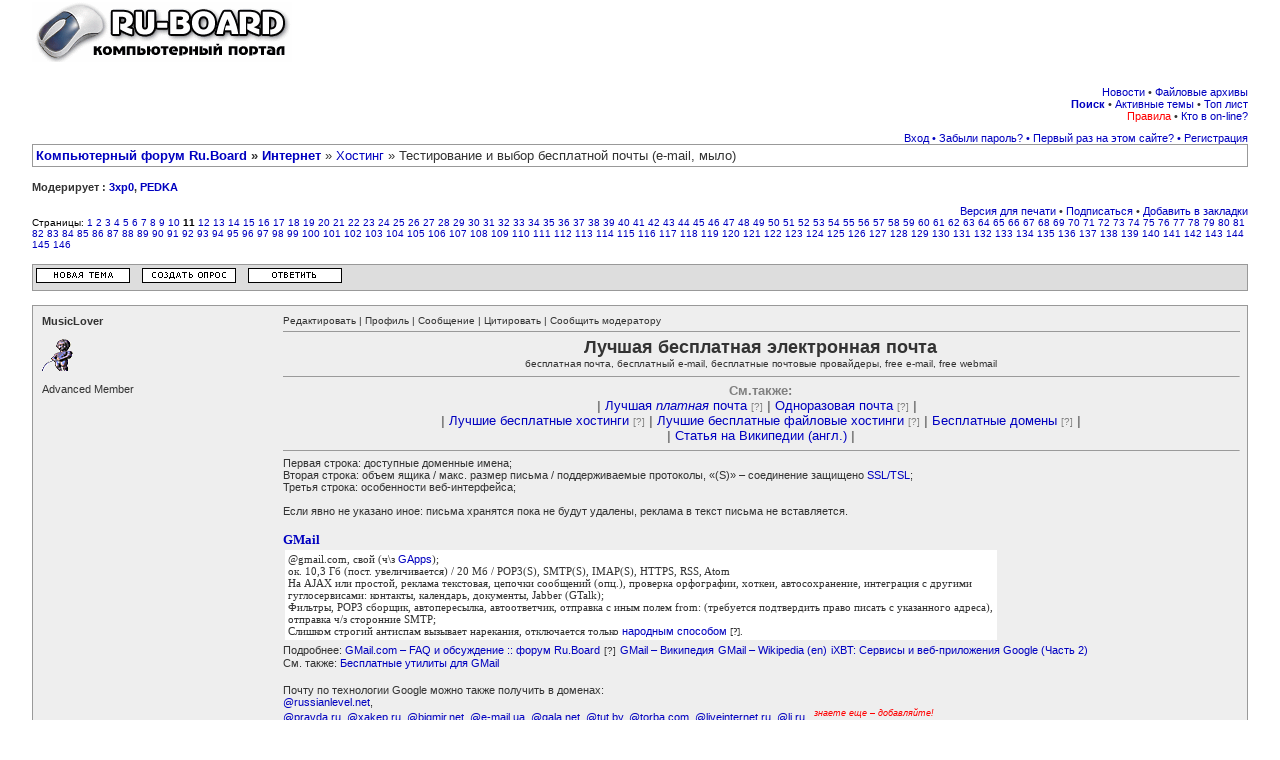

--- FILE ---
content_type: text/html; charset=windows-1251
request_url: http://forum.ru-board.com/topic.cgi?forum=11&topic=2055&start=200
body_size: 16005
content:
<html><head><meta http-equiv="Content-Type" content="text/html; charset=windows-1251">
<!--<meta http-equiv="Set-Cookie" content="cookie=set; path=/">-->
<meta name="description" content="Компьютерный форум Ru.Board">
<meta http-equiv="description" content="Компьютерный форум Ru.Board">
<meta name="Keywords" content="компьютер форум компьютеры программы">
<meta http-equiv="Keywords" content="компьютер форум компьютеры программы">
<meta name="Robots" content="index,follow">
<meta http-equiv="Cache-Control" content="no-cache">
<link rel="stylesheet" href="/board/board.css" type="text/css">
<script language="Javascript" src="/board/Cheery/js/board.js"></script>
<!--<script language="Javascript" src="/board/AC_RunActiveContent.js"></script>-->
<title>Тестирование и выбор бесплатной почты (e-mail, мыло) - [11] :: Хостинг :: Компьютерный форум Ru.Board</title>
<link rel="alternate" type="application/rss+xml" title="Ru-Board" href="http://rss.ru-board.com/rss.cgi" />
</head>
<body bgcolor="#ffffff" alink="#333333" vlink="#333333" link="#333333" topmargin="2" leftmargin="0">

<!--%title%-->
<table cellspacing=0 cellpadding=0 width=95% align=center border=0 bgcolor=#FFFFFF><tr><td valign=top align=left><a href="http://forum.ru-board.com"><img src="http://forum.ru-board.com/board/images/remake1.gif" border=0 alt="Перейти из форума на сайт."></a></td><td valign=top align=right></td></tr></table><br> <table cellspacing=0 cellpadding=0 width=95% align=center border=0 bgcolor=#FFFFFF>
<tr>
<td class=sh1 align=right><a href="boardnews.cgi">Новости</a> &#149; <a href="http://forall.ru-board.com/download/">Файловые архивы</a><br><a title="Гугл рулит." href="google.cgi"><b>Поиск</b></a> &#149; <a href="forum.cgi?forum=active">Активные темы</a> &#149; <a href="topmember.cgi">Топ лист</a><br>
<a title="Версия: 1.203" href="legal.cgi"><font color=red>Правила</font></a> &#149; <a href="whosonline.cgi">Кто в on-line?</a>
</td></tr></table>
<table cellspacing=0 cellpadding=0 width=95% align=center border=0 bgcolor=#FFFFFF>

<tr><td class=dats align=right valign=top><!--s1--><a href="misc.cgi?action=login">Вход</a> <a href="bot6.cgi">&#149;</a> <a href="profile.cgi?action=lostpassword">Забыли пароль?</a> <a href="bot7.cgi">&#149;</a> <a href="announcements.cgi">Первый раз на этом сайте?</a> <a href="bot8.cgi">&#149;</a> <a href="legal.cgi">Регистрация</a><!--es1--></td></tr></table>
<link rel="stylesheet" href="/forall/ajax/ajax.css" type="text/css">
<script>var timeoff=0;</script>
<table cellpadding=3 cellspacing=1 border=0 width="95%" align="center" bgcolor="#999999">
<tr bgcolor="#FFFFFF"><td valign=top align=left class=tit><b><a href="/">Компьютерный форум Ru.Board</a> &raquo; <a href="board.cgi?catplace=2">Интернет</a></b> &raquo; <a href="forum.cgi?forum=11">Хостинг</a> &raquo; Тестирование и выбор бесплатной почты (e-mail, мыло)<div style="font-size: 0.8em"></div></td></tr></table><br>

<table cellpadding=0 cellspacing=0 border=0 width=95% align=center><tr align=left><td class=dats><b>Модерирует : <a href="profile.cgi?action=show&member=3xp0">3xp0</a>, <a href="profile.cgi?action=show&member=PEDKA">PEDKA</a></b><br><br></td></tr><tr><td align=right colspan=2 class=dats>&nbsp;<a href="misc.cgi?action=printtopic&forum=11&topic=2055">Версия для печати</a>&nbsp;&#149; <a title="Подписаться для получения ответов по e-mail" href="tools.cgi?action=notifyon&forum=11&topic=2055&start=200">Подписаться</a> &#149; <a title="Добавить тему в личные закладки" href="tools.cgi?action=addbookmark&forum=11&topic=2055&start=200">Добавить в закладки</a></td></tr><tr><td valign=top align=left colspan=2  class=small>Страницы: <a href="topic.cgi?forum=11&topic=2055&start=0">1</a> <a href="topic.cgi?forum=11&topic=2055&start=20">2</a> <a href="topic.cgi?forum=11&topic=2055&start=40">3</a> <a href="topic.cgi?forum=11&topic=2055&start=60">4</a> <a href="topic.cgi?forum=11&topic=2055&start=80">5</a> <a href="topic.cgi?forum=11&topic=2055&start=100">6</a> <a href="topic.cgi?forum=11&topic=2055&start=120">7</a> <a href="topic.cgi?forum=11&topic=2055&start=140">8</a> <a href="topic.cgi?forum=11&topic=2055&start=160">9</a> <a href="topic.cgi?forum=11&topic=2055&start=180">10</a> <b>11</b> <a href="topic.cgi?forum=11&topic=2055&start=220">12</a> <a href="topic.cgi?forum=11&topic=2055&start=240">13</a> <a href="topic.cgi?forum=11&topic=2055&start=260">14</a> <a href="topic.cgi?forum=11&topic=2055&start=280">15</a> <a href="topic.cgi?forum=11&topic=2055&start=300">16</a> <a href="topic.cgi?forum=11&topic=2055&start=320">17</a> <a href="topic.cgi?forum=11&topic=2055&start=340">18</a> <a href="topic.cgi?forum=11&topic=2055&start=360">19</a> <a href="topic.cgi?forum=11&topic=2055&start=380">20</a> <a href="topic.cgi?forum=11&topic=2055&start=400">21</a> <a href="topic.cgi?forum=11&topic=2055&start=420">22</a> <a href="topic.cgi?forum=11&topic=2055&start=440">23</a> <a href="topic.cgi?forum=11&topic=2055&start=460">24</a> <a href="topic.cgi?forum=11&topic=2055&start=480">25</a> <a href="topic.cgi?forum=11&topic=2055&start=500">26</a> <a href="topic.cgi?forum=11&topic=2055&start=520">27</a> <a href="topic.cgi?forum=11&topic=2055&start=540">28</a> <a href="topic.cgi?forum=11&topic=2055&start=560">29</a> <a href="topic.cgi?forum=11&topic=2055&start=580">30</a> <a href="topic.cgi?forum=11&topic=2055&start=600">31</a> <a href="topic.cgi?forum=11&topic=2055&start=620">32</a> <a href="topic.cgi?forum=11&topic=2055&start=640">33</a> <a href="topic.cgi?forum=11&topic=2055&start=660">34</a> <a href="topic.cgi?forum=11&topic=2055&start=680">35</a> <a href="topic.cgi?forum=11&topic=2055&start=700">36</a> <a href="topic.cgi?forum=11&topic=2055&start=720">37</a> <a href="topic.cgi?forum=11&topic=2055&start=740">38</a> <a href="topic.cgi?forum=11&topic=2055&start=760">39</a> <a href="topic.cgi?forum=11&topic=2055&start=780">40</a> <a href="topic.cgi?forum=11&topic=2055&start=800">41</a> <a href="topic.cgi?forum=11&topic=2055&start=820">42</a> <a href="topic.cgi?forum=11&topic=2055&start=840">43</a> <a href="topic.cgi?forum=11&topic=2055&start=860">44</a> <a href="topic.cgi?forum=11&topic=2055&start=880">45</a> <a href="topic.cgi?forum=11&topic=2055&start=900">46</a> <a href="topic.cgi?forum=11&topic=2055&start=920">47</a> <a href="topic.cgi?forum=11&topic=2055&start=940">48</a> <a href="topic.cgi?forum=11&topic=2055&start=960">49</a> <a href="topic.cgi?forum=11&topic=2055&start=980">50</a> <a href="topic.cgi?forum=11&topic=2055&start=1000">51</a> <a href="topic.cgi?forum=11&topic=2055&start=1020">52</a> <a href="topic.cgi?forum=11&topic=2055&start=1040">53</a> <a href="topic.cgi?forum=11&topic=2055&start=1060">54</a> <a href="topic.cgi?forum=11&topic=2055&start=1080">55</a> <a href="topic.cgi?forum=11&topic=2055&start=1100">56</a> <a href="topic.cgi?forum=11&topic=2055&start=1120">57</a> <a href="topic.cgi?forum=11&topic=2055&start=1140">58</a> <a href="topic.cgi?forum=11&topic=2055&start=1160">59</a> <a href="topic.cgi?forum=11&topic=2055&start=1180">60</a> <a href="topic.cgi?forum=11&topic=2055&start=1200">61</a> <a href="topic.cgi?forum=11&topic=2055&start=1220">62</a> <a href="topic.cgi?forum=11&topic=2055&start=1240">63</a> <a href="topic.cgi?forum=11&topic=2055&start=1260">64</a> <a href="topic.cgi?forum=11&topic=2055&start=1280">65</a> <a href="topic.cgi?forum=11&topic=2055&start=1300">66</a> <a href="topic.cgi?forum=11&topic=2055&start=1320">67</a> <a href="topic.cgi?forum=11&topic=2055&start=1340">68</a> <a href="topic.cgi?forum=11&topic=2055&start=1360">69</a> <a href="topic.cgi?forum=11&topic=2055&start=1380">70</a> <a href="topic.cgi?forum=11&topic=2055&start=1400">71</a> <a href="topic.cgi?forum=11&topic=2055&start=1420">72</a> <a href="topic.cgi?forum=11&topic=2055&start=1440">73</a> <a href="topic.cgi?forum=11&topic=2055&start=1460">74</a> <a href="topic.cgi?forum=11&topic=2055&start=1480">75</a> <a href="topic.cgi?forum=11&topic=2055&start=1500">76</a> <a href="topic.cgi?forum=11&topic=2055&start=1520">77</a> <a href="topic.cgi?forum=11&topic=2055&start=1540">78</a> <a href="topic.cgi?forum=11&topic=2055&start=1560">79</a> <a href="topic.cgi?forum=11&topic=2055&start=1580">80</a> <a href="topic.cgi?forum=11&topic=2055&start=1600">81</a> <a href="topic.cgi?forum=11&topic=2055&start=1620">82</a> <a href="topic.cgi?forum=11&topic=2055&start=1640">83</a> <a href="topic.cgi?forum=11&topic=2055&start=1660">84</a> <a href="topic.cgi?forum=11&topic=2055&start=1680">85</a> <a href="topic.cgi?forum=11&topic=2055&start=1700">86</a> <a href="topic.cgi?forum=11&topic=2055&start=1720">87</a> <a href="topic.cgi?forum=11&topic=2055&start=1740">88</a> <a href="topic.cgi?forum=11&topic=2055&start=1760">89</a> <a href="topic.cgi?forum=11&topic=2055&start=1780">90</a> <a href="topic.cgi?forum=11&topic=2055&start=1800">91</a> <a href="topic.cgi?forum=11&topic=2055&start=1820">92</a> <a href="topic.cgi?forum=11&topic=2055&start=1840">93</a> <a href="topic.cgi?forum=11&topic=2055&start=1860">94</a> <a href="topic.cgi?forum=11&topic=2055&start=1880">95</a> <a href="topic.cgi?forum=11&topic=2055&start=1900">96</a> <a href="topic.cgi?forum=11&topic=2055&start=1920">97</a> <a href="topic.cgi?forum=11&topic=2055&start=1940">98</a> <a href="topic.cgi?forum=11&topic=2055&start=1960">99</a> <a href="topic.cgi?forum=11&topic=2055&start=1980">100</a> <a href="topic.cgi?forum=11&topic=2055&start=2000">101</a> <a href="topic.cgi?forum=11&topic=2055&start=2020">102</a> <a href="topic.cgi?forum=11&topic=2055&start=2040">103</a> <a href="topic.cgi?forum=11&topic=2055&start=2060">104</a> <a href="topic.cgi?forum=11&topic=2055&start=2080">105</a> <a href="topic.cgi?forum=11&topic=2055&start=2100">106</a> <a href="topic.cgi?forum=11&topic=2055&start=2120">107</a> <a href="topic.cgi?forum=11&topic=2055&start=2140">108</a> <a href="topic.cgi?forum=11&topic=2055&start=2160">109</a> <a href="topic.cgi?forum=11&topic=2055&start=2180">110</a> <a href="topic.cgi?forum=11&topic=2055&start=2200">111</a> <a href="topic.cgi?forum=11&topic=2055&start=2220">112</a> <a href="topic.cgi?forum=11&topic=2055&start=2240">113</a> <a href="topic.cgi?forum=11&topic=2055&start=2260">114</a> <a href="topic.cgi?forum=11&topic=2055&start=2280">115</a> <a href="topic.cgi?forum=11&topic=2055&start=2300">116</a> <a href="topic.cgi?forum=11&topic=2055&start=2320">117</a> <a href="topic.cgi?forum=11&topic=2055&start=2340">118</a> <a href="topic.cgi?forum=11&topic=2055&start=2360">119</a> <a href="topic.cgi?forum=11&topic=2055&start=2380">120</a> <a href="topic.cgi?forum=11&topic=2055&start=2400">121</a> <a href="topic.cgi?forum=11&topic=2055&start=2420">122</a> <a href="topic.cgi?forum=11&topic=2055&start=2440">123</a> <a href="topic.cgi?forum=11&topic=2055&start=2460">124</a> <a href="topic.cgi?forum=11&topic=2055&start=2480">125</a> <a href="topic.cgi?forum=11&topic=2055&start=2500">126</a> <a href="topic.cgi?forum=11&topic=2055&start=2520">127</a> <a href="topic.cgi?forum=11&topic=2055&start=2540">128</a> <a href="topic.cgi?forum=11&topic=2055&start=2560">129</a> <a href="topic.cgi?forum=11&topic=2055&start=2580">130</a> <a href="topic.cgi?forum=11&topic=2055&start=2600">131</a> <a href="topic.cgi?forum=11&topic=2055&start=2620">132</a> <a href="topic.cgi?forum=11&topic=2055&start=2640">133</a> <a href="topic.cgi?forum=11&topic=2055&start=2660">134</a> <a href="topic.cgi?forum=11&topic=2055&start=2680">135</a> <a href="topic.cgi?forum=11&topic=2055&start=2700">136</a> <a href="topic.cgi?forum=11&topic=2055&start=2720">137</a> <a href="topic.cgi?forum=11&topic=2055&start=2740">138</a> <a href="topic.cgi?forum=11&topic=2055&start=2760">139</a> <a href="topic.cgi?forum=11&topic=2055&start=2780">140</a> <a href="topic.cgi?forum=11&topic=2055&start=2800">141</a> <a href="topic.cgi?forum=11&topic=2055&start=2820">142</a> <a href="topic.cgi?forum=11&topic=2055&start=2840">143</a> <a href="topic.cgi?forum=11&topic=2055&start=2860">144</a> <a href="topic.cgi?forum=11&topic=2055&start=2880">145</a> <a href="topic.cgi?forum=11&topic=2055&start=2900">146</a> </td></tr></table><br><table cellpadding=3 cellspacing=1 border=0 width=95% bgcolor=#999999 align=center><tr><td bgcolor=#dddddd align="left" valign="middle"><a href="post.cgi?action=new&forum=11"><img src="http://forum.ru-board.com/board/images/newthread.gif" border="0" alt="Открыть новую тему"></a> &nbsp; <a href="post.cgi?action=poll&forum=11"><img src="http://forum.ru-board.com/board/images/newpoll.gif" border="0"></a> &nbsp; <a href="post.cgi?action=reply&forum=11&topic=2055"><img src="http://forum.ru-board.com/board/images/replytothread.gif" border="0" alt="Написать ответ в эту тему"></a></td></tr></table><br>

<script language="JavaScript">
var topic_url = "topic.cgi?forum=11&topic=2055&start=200";
var topic_title = "Тестирование и выбор бесплатной почты (e-mail, мыло)";
</Script>


<table cellpadding="5" cellspacing="0" border="0" bgcolor="white" width=95% class="tb" align="center"><tr><td bgcolor="#EEEEEE"><table width=100% cellpadding=4 cellspacing=0 bgcolor="#EEEEEE"><tr><td class=dats bgcolor="#EEEEEE" valign="top" width=20%  rowspan=2><a class=m href="javascript:pasteN('MusicLover')"><b>MusicLover</b></a><br><br><img src="http://forum.ru-board.com/board/avatars/private/MusicLover.gif" border=0><br><br>Advanced Member</td><td bgcolor="#EEEEEE" class=tpc valign=top width=80% height=100%><a name="1"></a><a class=tpc href="postings.cgi?action=edit&forum=11&topic=2055&postno=1">Редактировать</a> | <a class=tpc title="Посмотреть профиль участника MusicLover" href="profile.cgi?action=show&member=MusicLover" target="_blank">Профиль</a> | <a class=tpc title="Отправить личное сообщение пользователю MusicLover" href="messanger.cgi?action=new&touser=MusicLover" target="_new">Сообщение</a> | <a class=tpc title='Для вставки цитаты в форму ответа, выделите ее, и нажмите сюда'  onmouseover="copyQ();" href="javascript:pasteQ();">Цитировать</a> | <a class=tpc target="_blank" href="messanger.cgi?action=moderpm&touser=3xp0,PEDKA&forum=11&topic=2055&start=200&anchor=1">Сообщить модератору</a><hr size=1 width=100% color=#999999><span class=post><div align=center><font size="4pt"><b>Лучшая бесплатная электронная почта</b></font> <br> <font size="1pt">бесплатная почта, бесплатный e-mail, бесплатные почтовые провайдеры, free e-mail, free webmail</font></div><hr width=100% size=1><font color="grey"><div align=center><b>См.также:</b> <br> <b>|</b> <span class="pusto"><a href="http://forum.ru-board.com/topic.cgi?forum=11&amp;topic=2572&amp;glp" target=_blank>Лучшая <i>платная</i> почта</a></span> <b>|</b> <span class="pusto"><a href="http://forum.ru-board.com/topic.cgi?forum=11&amp;topic=4290&amp;glp" target=_blank>Одноразовая почта</a></span> <b>|</b> &nbsp;<br> <b>|</b> <span class="pusto"><a href="http://forum.ru-board.com/topic.cgi?forum=11&amp;topic=4411&amp;glp" target=_blank>Лучшие бесплатные хостинги</a></span> <b>|</b> <span class="pusto"><a href="http://forum.ru-board.com/topic.cgi?forum=11&amp;topic=2868&amp;glp" target=_blank>Лучшие бесплатные файловые хостинги</a></span> <b>|</b> <span class="pusto"><a href="http://forum.ru-board.com/topic.cgi?forum=11&amp;topic=3144&amp;glp" target=_blank>Бесплатные домены</a></span> <b>|</b> <br> <b>|</b> <a href="http://en.wikipedia.org/wiki/Free_e-mail" target=_blank>Статья на Википедии (англ.)</a> <b>|</b></div></font><hr width=100% size=1><small>Первая строка: доступные доменные имена; <br> Вторая строка: объем ящика / макс. размер письма / поддерживаемые протоколы, «(S)» – соединение защищено </small><a href="http://ru.wikipedia.org/wiki/SSL" target=_blank><small>SSL/TSL</small></a><small>; <br> Третья строка: особенности веб-интерфейса; <br> &nbsp;<br> Если явно не указано иное: письма хранятся пока не будут удалены, реклама в текст письма не вставляется.</small> <br> &nbsp;<br> <a href="https://www.gmail.com/" target=_blank><b><font face="Tahoma">GMail</font></b></a> <br> <table cellpadding="3" cellspacing="0" bgcolor="#FFFFFF" width="75%" border="1" bordercolor="#EEEEEE"><tr class=lgf><td><font face="Lucida Console">@gmail.com, свой (ч&#92;з <a href="https://ru.wikipedia.org/wiki/G_Suite" target=_blank>GApps</a>);<br>ок. 10,3 Гб (пост. увеличивается) / 20 Мб / POP3(S), SMTP(S), IMAP(S), HTTPS, RSS, Atom<br>На AJAX или простой, реклама текстовая, цепочки сообщений (опц.), проверка орфографии, хоткеи, автосохранение, интеграция с другими гуглосервисами: контакты, календарь, документы, Jabber (GTalk);<br>Фильтры, POP3 сборщик, автопересылка, автоответчик, отправка с иным полем from: (требуется подтвердить право писать с указанного адреса), отправка ч/з сторонние SMTP;<br>Слишком строгий антиспам вызывает нарекания, отключается только <span class="pusto"><a href="topic.cgi?forum=11&topic=2055&start=0&limit=1&m=1#1" target="_blank">народным способом</a></span>.</font></td></tr></table><small>Подробнее: </small> <span class="pusto"><a href="http://forum.ru-board.com/topic.cgi?forum=29&amp;topic=12789&amp;glp" target=_blank><small>GMail.com – FAQ и обсуждение :: форум Ru.Board</small></a></span> <a href="https://ru.wikipedia.org/wiki/Gmail" target=_blank><small>GMail – Википедия</small></a> <a href="https://en.wikipedia.org/wiki/Gmail" target=_blank><small>GMail – Wikipedia (en)</small></a> <a href="https://www.ixbt.com/soft/googleapps-2.shtml" target=_blank><small>iXBT: Сервисы и веб-приложения Google (Часть 2)</small></a> &nbsp;<br> <small>См. также: </small> <a href="http://www.rateitall.com/t-24793-freeware-for-gmail.aspx" target=_blank><small>Бесплатные утилиты для GMail</small></a> <br> &nbsp;<br> <small>Почту по технологии Google можно также получить в доменах: &nbsp;<br> <a href="http://www.russianlevel.net" target=_blank>@russianlevel.net</a>, &nbsp;<br> <a href="http://passport.pravda.ru/registration" target=_blank>@pravda.ru</a>, <a href="http://www.xakep.ru/articles/gmail/registr.asp" target=_blank>@xakep.ru</a>, <a href="http://mail.bigmir.net/" target=_blank>@bigmir.net</a>, <a href="http://e-mail.ua/passport/reg/" target=_blank>@e-mail.ua</a>, <a href="http://passport.gala.net/index.php?cat=3" target=_blank>@gala.net</a>, <a href="http://mail.tut.by/" target=_blank>@tut.by</a>, <a href="http://torba.com/registration/" target=_blank>@torba.com</a>, <a href="http://g.liveinternet.ru/register.php" target=_blank>@liveinternet.ru, @li.ru</a>...<sup><i><font color="red">знаете еще – добавляйте!</font></i></sup></small> <br> &nbsp;<br> <a href="https://mail.yandex.ru/" target=_blank><font face="Tahoma"><b>Яндекс.Почта</b></font></a> <br> <a href="https://mail.yandex.com/" target=_blank><font face="Tahoma"><b>https://mail.yandex.com/</b></font></a> <font color="gray">Английская версия</font> <br> <table cellpadding="3" cellspacing="0" bgcolor="#FFFFFF" width="75%" border="1" bordercolor="#EEEEEE"><tr class=lgf><td><font face="Lucida Console">@yandex.ru, @narod.ru, @ya.ru, @yandex.com/ua/by/kz + свой (ч&#92;з Почту для домена);<br> &nbsp; &nbsp;10+ Гб (увеличивается при 95% заполнения) / 22 Мб / POP3(S), SMTP(S), IMAP(S), HTTPS, RSS, Atom / мобильная почта;<br> &nbsp; &nbsp;На AJAX или простой, метки, реклама отключается, цепочки сообщений (опц.), проверка орфографии, хоткеи, автосохранение, интеграция с другими яндекс-сервисами: Народ (для файлов более 22 Мб - до 5 Гб), контакты, подписки, календарь, открытки, рисовалка, Jabber (Я-Онлайн), просмотр видео/аудио/рисунков/документов;<br> &nbsp; &nbsp;Фильтры, POP3 сборщик, автопересылка, автоответчик, отправка с иным полем from: (требуется подтвердить право писать с указанного адреса), отправка в указанную дату/время;<br>После ввода <a href="https://yandex.ru/support/id/index.html" target=_blank>Яндекс ID</a> регистрация только с номером мобильного телефона;</font></td></tr></table> <br> <small>По технологии Яндекса подключается почта для домена. Без связи с доменом назначается адрес @<i>домен</i>.yaconnect.com.</small> <br> &nbsp;<br> <a href="https://www.gmx.com/" target=_blank><b><font face="Tahoma">GMX</font></b></a> <font color="gray"><font face="Tahoma">Международная версия <a href="https://www.gmx.com/" target=_blank>германской GMX</a>.</font></font> <br> <table cellpadding="3" cellspacing="0" bgcolor="#FFFFFF" width="75%" border="1" bordercolor="#EEEEEE"><tr class=lgf><td><font face="Lucida Console"> &nbsp;@gmx.com, @gmx.{co.uk, us, es, fr, ca, cn, co.in, com.br, com.my, tm, com.tr, hk, ie, li, ph, pt, <b>ru</b>, se, sg, tw}, 10 алиасов на ящик;<br> &nbsp;Не ограничено / 50 Мб / POP3, SMTP, IMAP, HTTP, HTTPS<br> &nbsp;Навороченный интерфейс на </font><a href="http://en.wikipedia.org/wiki/Qooxdoo" target=_blank><font face="Lucida Console">Qooxdoo</font></a><font face="Lucida Console"> — качественный закос под почтовый клиент, англ./фр./исп. (русского нет), хоткеи, drag&amp;drop, right-click, поиск, создание только HTML-писем, полный функционал только под IE 6+, FF 1.5+, Safari 3+, простого интерфейса нет;<br> &nbsp;Фильтры, POP3/IMAP сборщик, SMTP отправщик, автопересылка, автоответчик, отключаемые антиспам и антивирус;<br> &nbsp;Интеграция с Facebook, органайзер, </font>файлохранилище 2 Гб<font face="Lucida Console">;</font></td></tr></table><small>Подробнее: </small> <a href="https://en.wikipedia.org/wiki/GMX_Mail" target=_blank><small><font face="Lucida Console">GMX Mail – Wikipedia</font></small></a> <a href="https://forum.mozilla-russia.org/viewtopic.php?id=42315" target=_blank><small><font face="Lucida Console">Почта gmx.com : Форум Mozilla Россия</font></small></a> <br> &nbsp;<br> <a href="https://mail.ru/" target=_blank><b><font face="Tahoma">Mail.Ru</font></b></a> <br> <table cellpadding="3" cellspacing="0" bgcolor="#FFFFFF" width="75%" border="1" bordercolor="#EEEEEE"><tr class=lgf><td><font face="Lucida Console"> &nbsp;@mail.ru, @list.ru, @bk.ru, @inbox.ru;<br> &nbsp;10 Gb (возм. увеличить) / 30 Mb / POP3, SMTP, HTTP<br> &nbsp;Простой (реклама графическая) и </font><a href="http://pro.mail.ru" target=_blank><font face="Lucida Console">на AJAX</font></a><font face="Lucida Console"> (без рекламы, только для FF 1.5+ и IE 6+), проверка орфографии, интеграция с другими сервисами mail.ru: контакты, ежедневник, мой мир, mail.ru agent;<br> &nbsp;Фильтры, POP3 сборщик, автопересылка, автоответчик, отключаемые антиспам и антивирус;</font></td></tr></table><small>Подробнее: </small> <a href="https://ru.wikipedia.org/wiki/Mail.ru" target=_blank><small><font face="Lucida Console">Mail.ru – Википедия</font></small></a> <br> &nbsp;<br> <a href="https://mail.rambler.ru" target=_blank><b><font face="Tahoma">https://mail.rambler.ru</font></b></a> <br> <table cellpadding="3" cellspacing="0" bgcolor="#FFFFFF" width="75%" border="1" bordercolor="#EEEEEE"><tr class=lgf><td><font face="Lucida Console"> &nbsp;@rambler.ru<br> &nbsp;50-1000 Mb / 25 Mb / POP3, SMTP, IMAP, HTTP<br> &nbsp;Простой, flash-баннер, проверка орфографии, автосохранение, контакты, интеграция с &quot;рамблер-друзьями&quot;;<br> &nbsp;Фильтры, POP3 сборщик, автопересылка, автоответчик, отправка с <i>произвольным</i> полем &quot;from:&quot;;<br> &nbsp;Нет антиспама и антивируса<sup><i><font color="red">проверить!</font></i></sup>.</font></td></tr></table> <br> <a href="http://nextmail.ru/" target=_blank><b><font face="Tahoma">http://nextmail.ru/</font></b></a> <br> <table cellpadding="3" cellspacing="0" bgcolor="#FFFFFF" width="75%" border="1" bordercolor="#EEEEEE"><tr class=lgf><td><font face="Lucida Console"> &nbsp;@nextmail.ru, @nxt.ru, @epage.ru, @email.su, @student.su, @hu2.ru, @xaker.ru, @mail2k.ru, @dezigner.ru, @programist.ru;<br> &nbsp;10 Gb / 19 Mb / POP3, SMTP, HTTP<br> &nbsp;Простой, реклама графическая, проверка орфографии;<br> &nbsp;Фильтры, POP3 сборщик и SMTP клиент, автопересылка, отключаемый антиспам и антивирус (Касперский)</font></td></tr></table> <br> <a href="http://email.ru/" target=_blank><b><font face="Tahoma">http://email.ru/</font></b></a> <br> <table cellpadding="3" cellspacing="0" bgcolor="#FFFFFF" width="75%" border="1" bordercolor="#EEEEEE"><tr class=lgf><td><font face="Lucida Console"> &nbsp;@email.ru, @fax.ru, @aport.ru, @omen.ru, @imail.ru, @au.ru, @atrus.ru, @aport2000.ru;<br> &nbsp;512 Мб / 30 Мб / POP3, SMTP, IMAP, HTTPS<br> &nbsp;Четыре варианта (мобильный, базовый, продвинутый, flash «Pronto!»), без рекламы, реклама в письмах (только при исп. веб-интерфейса), проверка орфографии, автосохранение, контакты, календарь, ;<br> &nbsp;Фильтры, POP3 сборщик (интервал от 2 мин), автопересылка, автоответчик, отправка с <i>произвольным</i> полем &quot;from:&quot;, гибкий антиспам;<br> &nbsp;Работает на платформе CommuniGate Pro.</font></td></tr></table> <br> <a href="https://outlook.live.com" target=_blank><b><font face="Tahoma">Outlook</font></b></a> <br> <font color="gray"><font face="Tahoma">Майкрософтская почта</font></font> <br> <small>Подробнее: </small> <small><b>|</b></small> <span class="pusto"><a href="http://forum.ru-board.com/topic.cgi?forum=29&amp;topic=12520&amp;glp" target=_blank><small><font face="Lucida Console">Windows Live Hotmail. Обсуждение :: форум Ru.Board</font></small></a></span> <br> &nbsp;<br> <a href="https://mail.yahoo.com/" target=_blank><b><font face="Tahoma">Yahoo Mail</font></b></a> <br> <small>Подробнее: </small> <span class="pusto"><a href="http://forum.ru-board.com/topic.cgi?forum=29&amp;topic=8025&amp;glp" target=_blank><small><font face="Lucida Console">FAQ по почтовому сервису Yahoo :: форум Ru.Board</font></small></a></span> <br> &nbsp;<br> <a href="http://safe-mail.net" target=_blank><b><font face="Tahoma">http://safe-mail.net/</font></b></a> <br> <table cellpadding="3" cellspacing="0" bgcolor="#FFFFFF" width="75%" border="1" bordercolor="#EEEEEE"><tr class=lgf><td><font face="Lucida Console">3 Мб / POP,IMAP,S/MIME, HTTPS, цифровой сертификат <br> портфель, альбом, антивирус,фильтр почтовый, календарь, настраиваемые цвета фейса.<br> Система улучшений ящика, например за 5 Гб надо платить 400$ в год!!</font></td></tr></table> <br> <b>Другие обзоры</b> <br> <a href="https://en.wikipedia.org/wiki/Comparison_of_webmail_providers" target=_blank>Comparison of webmail providers – Wikipedia</a> — смотреть в первую очередь. <br> <a href="http://www.qlp.su/mails" target=_blank>RuMails</a> — только русскоязычные, субъективный. <br> <a href="http://www.zemskov.ru/free_e_mail.html" target=_blank>Земсков.ру</a> — только русскоязычные, информация отчасти устарела. <br> <a href="http://www.liveinternet.ru/stat/ru/mails.html?period=month&amp;per_page=100" target=_blank>Статистика переходов на LiveInternet</a> — популярность русскоязычных почтовых сервисов. <br> &nbsp;<br> <b>Серый список</b> <br> <a href="http://mail.com/" target=_blank>http://mail.com/</a> — нет SMTP/POP3/IMAP, реклама в письмах <br> <a href="http://fastmail.fm/" target=_blank>http://fastmail.fm/</a> — нет POP3 (только IMAP), реклама в письмах <br> <a href="http://excite.com/" target=_blank>http://excite.com/</a> — нет SMTP/POP3/IMAP <br> <a href="http://freemail.ukr.net/" target=_blank>http://freemail.ukr.net/</a> — &nbsp;личные данные вымогают <br> <a href="https://mail.ex.ua" target=_blank>https://mail.ex.ua</a> — &nbsp;часто отключают. <br> &nbsp;<br> <b><font size="4pt"><font face="Courier New">!</font></font> ToDo</b> <br> <font color="grey"><small>Потенциально очень неплохие, но пока не описанные сервисы.</small></font> <br> <a href="https://mail.infomaniak.com/" target=_blank>https://mail.infomaniak.com/</a> - 20 GB, подключение клиента. <br> <a href="https://webmail.vivaldi.net/" target=_blank>https://webmail.vivaldi.net/</a> - 5 GB, подключение клиента. <br> <a href="https://www.zoho.com/mail/" target=_blank>https://www.zoho.com/mail/</a> - 5 GB, собственный клиент (SMTP/POP/IMAP на платных тарифах). <br> <hr width=100% size=1><hr width=100% size=1><b><font size="1pt"><font color="Gray">У Вас есть опыт использования этих сервисов – поделитесь им. <br> Знаете еще хорошие почтовые сервисы или нашли в шапке ошибку – обязательно напишите. <br> Так мы сможем поддерживать информацию актуальной.</font> <br> Если Вы внесли изменения в шапку сами, отпишитесь, пожалуйста, в теме.</font></b></span></td></tr><tr><td valign="bottom" class="bottomline" bgcolor="#EEEEEE"><hr size=1 width=100% color=#999999><span class=tpc>Всего записей: <b>1877</b> | Зарегистр. <b>23-10-2002</b> | <a class=tpc href="topic.cgi?forum=11&topic=2055&start=200#1""><u>Отправлено:</u></a> <b> <a class=tpc href="javascript:void(link('#1'))" title="Нажать сюда">15:27 28-03-2004</a> </b> | Исправлено: <a class=tpc href="profile.cgi?action=show&member=greeple"><b>greeple</b></a>,  <b> 15:54 28-10-2024 </b></b>  </span></td></tr></table></td></tr></table>
<table cellpadding="5" cellspacing="0" border="0" bgcolor="white" width=95% class="tb" align="center"><tr><td bgcolor="#FFFFFF"><table width=100% cellpadding=4 cellspacing=0 bgcolor="#FFFFFF"><tr><td class=dats bgcolor="#FFFFFF" valign="top" width=20%  rowspan=2><a class=m href="javascript:pasteN('SlavUser')"><b>SlavUser</b></a><br><br>Junior Member</td><td bgcolor="#FFFFFF" class=tpc valign=top width=80% height=100%><a name="2"></a><a class=tpc href="postings.cgi?action=edit&forum=11&topic=2055&postno=201">Редактировать</a> | <a class=tpc title="Посмотреть профиль участника SlavUser" href="profile.cgi?action=show&member=SlavUser" target="_blank">Профиль</a> | <a class=tpc title="Отправить личное сообщение пользователю SlavUser" href="messanger.cgi?action=new&touser=SlavUser" target="_new">Сообщение</a> | <a class=tpc title='Для вставки цитаты в форму ответа, выделите ее, и нажмите сюда'  onmouseover="copyQ();" href="javascript:pasteQ();">Цитировать</a> | <a class=tpc target="_blank" href="messanger.cgi?action=moderpm&touser=3xp0,PEDKA&forum=11&topic=2055&start=200&anchor=2">Сообщить модератору</a><hr size=1 width=100% color=#999999><span class=post>Подскажите, что происходит с hotbox.ru? <br> Уже несколько недель у меня проблемы с получением почты по POP3 через The Bat! <br> Пробовал через Outlook Express - результат такой же. <br> Через браузер захожу без проблем. Может кто знает? Сорри если не в тему.</span></td></tr><tr><td valign="bottom" class="bottomline" bgcolor="#FFFFFF"><hr size=1 width=100% color=#999999><span class=tpc>Всего записей: <b>190</b> | Зарегистр. <b>05-08-2003</b> | <a class=tpc href="topic.cgi?forum=11&topic=2055&start=200#2""><u>Отправлено:</u></a> <b> <a class=tpc href="javascript:void(link('#2'))" title="Нажать сюда">16:05 18-10-2005</a> </b>   </span></td></tr></table></td></tr></table>
<table cellpadding="5" cellspacing="0" border="0" bgcolor="white" width=95% class="tb" align="center"><tr><td bgcolor="#EEEEEE"><table width=100% cellpadding=4 cellspacing=0 bgcolor="#EEEEEE"><tr><td class=dats bgcolor="#EEEEEE" valign="top" width=20%  rowspan=2><a class=m href="javascript:pasteN('vitaly1')"><b>vitaly1</b></a><br><br><img src="http://forum.ru-board.com/board/avatars/Bob.gif" border=0><br><br>Gold Member</td><td bgcolor="#EEEEEE" class=tpc valign=top width=80% height=100%><a name="3"></a><a class=tpc href="postings.cgi?action=edit&forum=11&topic=2055&postno=202">Редактировать</a> | <a class=tpc title="Посмотреть профиль участника vitaly1" href="profile.cgi?action=show&member=vitaly1" target="_blank">Профиль</a> | <a class=tpc title="Отправить личное сообщение пользователю vitaly1" href="messanger.cgi?action=new&touser=vitaly1" target="_new">Сообщение</a> | <a class=tpc title='Для вставки цитаты в форму ответа, выделите ее, и нажмите сюда'  onmouseover="copyQ();" href="javascript:pasteQ();">Цитировать</a> | <a class=tpc target="_blank" href="messanger.cgi?action=moderpm&touser=3xp0,PEDKA&forum=11&topic=2055&start=200&anchor=3">Сообщить модератору</a><hr size=1 width=100% color=#999999><span class=post><b>SlavUser</b> <br> У меня то же самое. Видно, проблемы на самом сервере. Где-то неделю назад и веб-интерфейс лежал. Потом оба заработали, а сейчас pop опять упал...<br><br><table align=left class=sing><tr><td colspan=2>----------<br><a href="http://forum.ru-board.com/topic.cgi?forum=93&topic=2287" target=_blank>Топик по украинскому языку</a></td></tr></table></span></td></tr><tr><td valign="bottom" class="bottomline" bgcolor="#EEEEEE"><hr size=1 width=100% color=#999999><span class=tpc>Всего записей: <b>5415</b> | Зарегистр. <b>28-08-2004</b> | <a class=tpc href="topic.cgi?forum=11&topic=2055&start=200#3""><u>Отправлено:</u></a> <b> <a class=tpc href="javascript:void(link('#3'))" title="Нажать сюда">16:16 18-10-2005</a> </b>   </span></td></tr></table></td></tr></table>
<table cellpadding="5" cellspacing="0" border="0" bgcolor="white" width=95% class="tb" align="center"><tr><td bgcolor="#FFFFFF"><table width=100% cellpadding=4 cellspacing=0 bgcolor="#FFFFFF"><tr><td class=dats bgcolor="#FFFFFF" valign="top" width=20%  rowspan=2><a class=m href="javascript:pasteN('daMIR')"><b>daMIR</b></a><br><br><img src="http://forum.ru-board.com/board/avatars/b9.gif" border=0><br><br>Advanced Member</td><td bgcolor="#FFFFFF" class=tpc valign=top width=80% height=100%><a name="4"></a><a class=tpc href="postings.cgi?action=edit&forum=11&topic=2055&postno=203">Редактировать</a> | <a class=tpc title="Посмотреть профиль участника daMIR" href="profile.cgi?action=show&member=daMIR" target="_blank">Профиль</a> | <a class=tpc title="Отправить личное сообщение пользователю daMIR" href="messanger.cgi?action=new&touser=daMIR" target="_new">Сообщение</a> | <a class=tpc title='Для вставки цитаты в форму ответа, выделите ее, и нажмите сюда'  onmouseover="copyQ();" href="javascript:pasteQ();">Цитировать</a> | <a class=tpc target="_blank" href="messanger.cgi?action=moderpm&touser=3xp0,PEDKA&forum=11&topic=2055&start=200&anchor=4">Сообщить модератору</a><hr size=1 width=100% color=#999999><span class=post>Немного оффтопа: ALL, в особенности <b>MusicLover</b>- те кто регил ящик на GMX, может поможет <img src="http://forum.ru-board.com/board/s/smile.gif" border="0"> заполнить необходимые поля? В будущем можно сделать скрипт для регистрации на русском (такой сделали для регистрации примари-мейлов на Асю). Если я правильно вышел на страницу регистрации, необходимо заполнить следующие поля: <br> &nbsp;<br> Firma/Verein : (это название твоей фирмы?) <br> Anrede*: (пол, муж/жен) <br> Vorname*: (имя настоящее?) <br> Nachname*: (ник) <br> Stra&amp;#223;e Hausnummer*: <br> Postleitzahl Ort*:&nbsp;&nbsp;&nbsp;&nbsp; <br> Land/Staat*: <br> Geburtsdatum*: (дата рождения) <br> Wunsch-Name: (адрес мейла) <br> Помогите заполнить оставшиеся поля. &nbsp;<br> &nbsp;<br> По сабжу. Окло года юзаю маил.ру- нареканий почти нет- спама нет, если не светить адрес (кто жаловался на рекламу?), письма туда-сюда бегают хорошо, возвартов почти что нет. Проблема с большими аттачами, с рассылками и большими аттачами, ну и... ящик маловат <img src="http://forum.ru-board.com/board/s/wink.gif" border="0"> <br> &nbsp;<br> nextmail.ru, он же, если не ошибаюсь, mail2k.ru- ненадежный, (сейчас траблит), бывают глюки при пользовании емаил-клиента.</span></td></tr><tr><td valign="bottom" class="bottomline" bgcolor="#FFFFFF"><hr size=1 width=100% color=#999999><span class=tpc>Всего записей: <b>1757</b> | Зарегистр. <b>14-03-2004</b> | <a class=tpc href="topic.cgi?forum=11&topic=2055&start=200#4""><u>Отправлено:</u></a> <b> <a class=tpc href="javascript:void(link('#4'))" title="Нажать сюда">15:02 21-10-2005</a> </b>   </span></td></tr></table></td></tr></table>
<table cellpadding="5" cellspacing="0" border="0" bgcolor="white" width=95% class="tb" align="center"><tr><td bgcolor="#EEEEEE"><table width=100% cellpadding=4 cellspacing=0 bgcolor="#EEEEEE"><tr><td class=dats bgcolor="#EEEEEE" valign="top" width=20%  rowspan=2><a class=m href="javascript:pasteN('Re9istr')"><b>Re9istr</b></a><br><br><img src="http://forum.ru-board.com/board/avatars/TampaBayLightning.gif" border=0><br><br>Advanced Member</td><td bgcolor="#EEEEEE" class=tpc valign=top width=80% height=100%><a name="5"></a><a class=tpc href="postings.cgi?action=edit&forum=11&topic=2055&postno=204">Редактировать</a> | <a class=tpc title="Посмотреть профиль участника Re9istr" href="profile.cgi?action=show&member=Re9istr" target="_blank">Профиль</a> | <a class=tpc title="Отправить личное сообщение пользователю Re9istr" href="messanger.cgi?action=new&touser=Re9istr" target="_new">Сообщение</a> | <a class=tpc title='Для вставки цитаты в форму ответа, выделите ее, и нажмите сюда'  onmouseover="copyQ();" href="javascript:pasteQ();">Цитировать</a> | <a class=tpc target="_blank" href="messanger.cgi?action=moderpm&touser=3xp0,PEDKA&forum=11&topic=2055&start=200&anchor=5">Сообщить модератору</a><hr size=1 width=100% color=#999999><span class=post>Лучшая free почта - это Gmail</span></td></tr><tr><td valign="bottom" class="bottomline" bgcolor="#EEEEEE"><hr size=1 width=100% color=#999999><span class=tpc>Всего записей: <b>880</b> | Зарегистр. <b>20-08-2005</b> | <a class=tpc href="topic.cgi?forum=11&topic=2055&start=200#5""><u>Отправлено:</u></a> <b> <a class=tpc href="javascript:void(link('#5'))" title="Нажать сюда">23:30 21-10-2005</a> </b>   </span></td></tr></table></td></tr></table>
<table cellpadding="5" cellspacing="0" border="0" bgcolor="white" width=95% class="tb" align="center"><tr><td bgcolor="#FFFFFF"><table width=100% cellpadding=4 cellspacing=0 bgcolor="#FFFFFF"><tr><td class=dats bgcolor="#FFFFFF" valign="top" width=20%  rowspan=2><a class=m href="javascript:pasteN('vitaly1')"><b>vitaly1</b></a><br><br><img src="http://forum.ru-board.com/board/avatars/Bob.gif" border=0><br><br>Gold Member</td><td bgcolor="#FFFFFF" class=tpc valign=top width=80% height=100%><a name="6"></a><a class=tpc href="postings.cgi?action=edit&forum=11&topic=2055&postno=205">Редактировать</a> | <a class=tpc title="Посмотреть профиль участника vitaly1" href="profile.cgi?action=show&member=vitaly1" target="_blank">Профиль</a> | <a class=tpc title="Отправить личное сообщение пользователю vitaly1" href="messanger.cgi?action=new&touser=vitaly1" target="_new">Сообщение</a> | <a class=tpc title='Для вставки цитаты в форму ответа, выделите ее, и нажмите сюда'  onmouseover="copyQ();" href="javascript:pasteQ();">Цитировать</a> | <a class=tpc target="_blank" href="messanger.cgi?action=moderpm&touser=3xp0,PEDKA&forum=11&topic=2055&start=200&anchor=6">Сообщить модератору</a><hr size=1 width=100% color=#999999><span class=post><br><small><b>Цитата:</b></small><table cellpadding="3" cellspacing="0" bgcolor="#FFFFFF" width="75%" border="1" bordercolor="#EEEEEE"><tr><td class=lgf> Лучшая free почта - это Gmail </td></tr></table> <br> Все бы хорошо, только напрягает как он с атачами обращается...<br><br><table align=left class=sing><tr><td colspan=2>----------<br><a href="http://forum.ru-board.com/topic.cgi?forum=93&topic=2287" target=_blank>Топик по украинскому языку</a></td></tr></table></span></td></tr><tr><td valign="bottom" class="bottomline" bgcolor="#FFFFFF"><hr size=1 width=100% color=#999999><span class=tpc>Всего записей: <b>5415</b> | Зарегистр. <b>28-08-2004</b> | <a class=tpc href="topic.cgi?forum=11&topic=2055&start=200#6""><u>Отправлено:</u></a> <b> <a class=tpc href="javascript:void(link('#6'))" title="Нажать сюда">13:22 22-10-2005</a> </b>   </span></td></tr></table></td></tr></table>
<table cellpadding="5" cellspacing="0" border="0" bgcolor="white" width=95% class="tb" align="center"><tr><td bgcolor="#EEEEEE"><table width=100% cellpadding=4 cellspacing=0 bgcolor="#EEEEEE"><tr><td class=dats bgcolor="#EEEEEE" valign="top" width=20%  rowspan=2><a class=m href="javascript:pasteN('scales01')"><b>scales01</b></a><br><br><img src="http://forum.ru-board.com/board/avatars/private/scales01.gif" border=0><br><br>Corvus Albus Viridis</td><td bgcolor="#EEEEEE" class=tpc valign=top width=80% height=100%><a name="7"></a><a class=tpc href="postings.cgi?action=edit&forum=11&topic=2055&postno=206">Редактировать</a> | <a class=tpc title="Посмотреть профиль участника scales01" href="profile.cgi?action=show&member=scales01" target="_blank">Профиль</a> | <a class=tpc title="Отправить личное сообщение пользователю scales01" href="messanger.cgi?action=new&touser=scales01" target="_new">Сообщение</a> | <a class=tpc title='Для вставки цитаты в форму ответа, выделите ее, и нажмите сюда'  onmouseover="copyQ();" href="javascript:pasteQ();">Цитировать</a> | <a class=tpc target="_blank" href="messanger.cgi?action=moderpm&touser=3xp0,PEDKA&forum=11&topic=2055&start=200&anchor=7">Сообщить модератору</a><hr size=1 width=100% color=#999999><span class=post>На сайте netz.ru список сервисов с ящиком более 1 Гб и небольшое обсуждение: <a href="http://netz.ru/comments.php?id=4435_0_1_0_C" target=_blank>http://netz.ru/comments.php?id=4435_0_1_0_C</a> <br> &nbsp;<br> Кстати, кто-нибудь пользуется <a href="http://www.xasamail.com" target=_blank>http://www.xasamail.com</a> ?<br><br><table align=left class=sing><tr><td colspan=2>----------<br><br><a href="topic.cgi?forum=2&topic=1328&start=1300#13" target=_blank>Не терпится стать мембером?</a></td></tr></table></span></td></tr><tr><td valign="bottom" class="bottomline" bgcolor="#EEEEEE"><hr size=1 width=100% color=#999999><span class=tpc>Всего записей: <b>2969</b> | Зарегистр. <b>18-06-2005</b> | <a class=tpc href="topic.cgi?forum=11&topic=2055&start=200#7""><u>Отправлено:</u></a> <b> <a class=tpc href="javascript:void(link('#7'))" title="Нажать сюда">13:37 22-10-2005</a> </b>   </span></td></tr></table></td></tr></table>
<table cellpadding="5" cellspacing="0" border="0" bgcolor="white" width=95% class="tb" align="center"><tr><td bgcolor="#FFFFFF"><table width=100% cellpadding=4 cellspacing=0 bgcolor="#FFFFFF"><tr><td class=dats bgcolor="#FFFFFF" valign="top" width=20%  rowspan=2><a class=m href="javascript:pasteN('Nevsky')"><b>Nevsky</b></a><br><br><img src="http://forum.ru-board.com/board/avatars/p41.gif" border=0><br><br>Newbie</td><td bgcolor="#FFFFFF" class=tpc valign=top width=80% height=100%><a name="8"></a><a class=tpc href="postings.cgi?action=edit&forum=11&topic=2055&postno=207">Редактировать</a> | <a class=tpc title="Посмотреть профиль участника Nevsky" href="profile.cgi?action=show&member=Nevsky" target="_blank">Профиль</a> | <a class=tpc title="Отправить личное сообщение пользователю Nevsky" href="messanger.cgi?action=new&touser=Nevsky" target="_new">Сообщение</a> | <a class=tpc href="misc.cgi?action=icq&UIN=124143900" target="_new">ICQ</a> | <a class=tpc title='Для вставки цитаты в форму ответа, выделите ее, и нажмите сюда'  onmouseover="copyQ();" href="javascript:pasteQ();">Цитировать</a> | <a class=tpc target="_blank" href="messanger.cgi?action=moderpm&touser=3xp0,PEDKA&forum=11&topic=2055&start=200&anchor=8">Сообщить модератору</a><hr size=1 width=100% color=#999999><span class=post>Ну, хотите 1000Гб - тогда Вам сюда <a href="http://www.mailnation.net/" target=_blank>http://www.mailnation.net/</a> <br> &nbsp;<br> FREE 1000GB Email w/ available POP3/IMAP Access (See below) <br> 10MB attachment limit! Upgradeable to 50MB! <br> Address Book/Notes/Tasks/Calendar <br> Spam Preventing Features For Your Protection <br> WAP Access - Mobile Device (http://www.mailnation.net/webmail/wap) <br> Auto Message Responders &amp; Auto Forwarders <br> Multiple Web-Interface Styles &amp; Multiple Languages Supported <br> Always Count On Our Highly Ranked Email System &amp; Server Reliability <br> Sophisticated Search For Email Messages <br> Never Have To Delete Again (Large Email Box) <br> HelpDesk Ticket System For User Help, Comments, And Updates <br> All emails (outgoing/incoming) are protected by TrendMicro Server Protect and Avast! AntiVirus (Dual Protection) <br> Account expires in 60 days. <br> HelpDesk Support <br> &nbsp;<br> Кому только это нужно!? и Как это все работает!? <img src="http://forum.ru-board.com/board/s/wink.gif" border="0"> <br> &nbsp;<br> ------------------------------------------------------------------------------------- <br> Правильная почта: &nbsp;NEW! - @dmail.net.ru, @amail.net.ru, @vmail.com.ru</span></td></tr><tr><td valign="bottom" class="bottomline" bgcolor="#FFFFFF"><hr size=1 width=100% color=#999999><span class=tpc>Всего записей: <b>23</b> | Зарегистр. <b>21-10-2003</b> | <a class=tpc href="topic.cgi?forum=11&topic=2055&start=200#8""><u>Отправлено:</u></a> <b> <a class=tpc href="javascript:void(link('#8'))" title="Нажать сюда">18:05 23-10-2005</a> </b>   </span></td></tr></table></td></tr></table>
<table cellpadding="5" cellspacing="0" border="0" bgcolor="white" width=95% class="tb" align="center"><tr><td bgcolor="#EEEEEE"><table width=100% cellpadding=4 cellspacing=0 bgcolor="#EEEEEE"><tr><td class=dats bgcolor="#EEEEEE" valign="top" width=20%  rowspan=2><a class=m href="javascript:pasteN('vitaly1')"><b>vitaly1</b></a><br><br><img src="http://forum.ru-board.com/board/avatars/Bob.gif" border=0><br><br>Gold Member</td><td bgcolor="#EEEEEE" class=tpc valign=top width=80% height=100%><a name="9"></a><a class=tpc href="postings.cgi?action=edit&forum=11&topic=2055&postno=208">Редактировать</a> | <a class=tpc title="Посмотреть профиль участника vitaly1" href="profile.cgi?action=show&member=vitaly1" target="_blank">Профиль</a> | <a class=tpc title="Отправить личное сообщение пользователю vitaly1" href="messanger.cgi?action=new&touser=vitaly1" target="_new">Сообщение</a> | <a class=tpc title='Для вставки цитаты в форму ответа, выделите ее, и нажмите сюда'  onmouseover="copyQ();" href="javascript:pasteQ();">Цитировать</a> | <a class=tpc target="_blank" href="messanger.cgi?action=moderpm&touser=3xp0,PEDKA&forum=11&topic=2055&start=200&anchor=9">Сообщить модератору</a><hr size=1 width=100% color=#999999><span class=post><br><small><b>Цитата:</b></small><table cellpadding="3" cellspacing="0" bgcolor="#FFFFFF" width="75%" border="1" bordercolor="#EEEEEE"><tr><td class=lgf> Account expires in 60 days. &nbsp;</td></tr></table> <br> И какой смысл в таком аккаунте?<br><br><table align=left class=sing><tr><td colspan=2>----------<br><a href="http://forum.ru-board.com/topic.cgi?forum=93&topic=2287" target=_blank>Топик по украинскому языку</a></td></tr></table></span></td></tr><tr><td valign="bottom" class="bottomline" bgcolor="#EEEEEE"><hr size=1 width=100% color=#999999><span class=tpc>Всего записей: <b>5415</b> | Зарегистр. <b>28-08-2004</b> | <a class=tpc href="topic.cgi?forum=11&topic=2055&start=200#9""><u>Отправлено:</u></a> <b> <a class=tpc href="javascript:void(link('#9'))" title="Нажать сюда">19:08 23-10-2005</a> </b>   </span></td></tr></table></td></tr></table>
<table cellpadding="5" cellspacing="0" border="0" bgcolor="white" width=95% class="tb" align="center"><tr><td bgcolor="#FFFFFF"><table width=100% cellpadding=4 cellspacing=0 bgcolor="#FFFFFF"><tr><td class=dats bgcolor="#FFFFFF" valign="top" width=20%  rowspan=2><a class=m href="javascript:pasteN('daMIR')"><b>daMIR</b></a><br><br><img src="http://forum.ru-board.com/board/avatars/b9.gif" border=0><br><br>Advanced Member</td><td bgcolor="#FFFFFF" class=tpc valign=top width=80% height=100%><a name="10"></a><a class=tpc href="postings.cgi?action=edit&forum=11&topic=2055&postno=209">Редактировать</a> | <a class=tpc title="Посмотреть профиль участника daMIR" href="profile.cgi?action=show&member=daMIR" target="_blank">Профиль</a> | <a class=tpc title="Отправить личное сообщение пользователю daMIR" href="messanger.cgi?action=new&touser=daMIR" target="_new">Сообщение</a> | <a class=tpc title='Для вставки цитаты в форму ответа, выделите ее, и нажмите сюда'  onmouseover="copyQ();" href="javascript:pasteQ();">Цитировать</a> | <a class=tpc target="_blank" href="messanger.cgi?action=moderpm&touser=3xp0,PEDKA&forum=11&topic=2055&start=200&anchor=10">Сообщить модератору</a><hr size=1 width=100% color=#999999><span class=post>Мне никто не ответил, жаль... <br> По поводу отбора возникли соменения: <br> <br><small><b>Цитата:</b></small><table cellpadding="3" cellspacing="0" bgcolor="#FFFFFF" width="75%" border="1" bordercolor="#EEEEEE"><tr><td class=lgf> &nbsp;все сайты обязательно должны иметь POP3 и SMTP (IMAP) </td></tr></table> <br> Зачем обязательно ИМАП? Меня удолетворяет и РОР. <br> <br><small><b>Цитата:</b></small><table cellpadding="3" cellspacing="0" bgcolor="#FFFFFF" width="75%" border="1" bordercolor="#EEEEEE"><tr><td class=lgf> &nbsp;дополнительные фичи (напр, отсылка SMS) </td></tr></table> <br> А это на кой ляд??? <br> ИМХО нужно чтоб был достаточно надежным (именно достаточным, а не 100% как требует <b>MusicLover</b> т.е. ломка допускается, но не частая), способность работать с е-маил клиентами, достаточный размер ящика, не резать атттачи и взломоустойчивость. Читал в Хакере как ребята имели полный доступ к клиентской базе чуть ли не месяц, как измерять не знаю... <br> Просто хочу сказать, что не всем нужен ИМАП и 100% работоспобности. Эти фичи просто можно отметить как дополнительный +.</span></td></tr><tr><td valign="bottom" class="bottomline" bgcolor="#FFFFFF"><hr size=1 width=100% color=#999999><span class=tpc>Всего записей: <b>1757</b> | Зарегистр. <b>14-03-2004</b> | <a class=tpc href="topic.cgi?forum=11&topic=2055&start=200#10""><u>Отправлено:</u></a> <b> <a class=tpc href="javascript:void(link('#10'))" title="Нажать сюда">14:34 25-10-2005</a> </b>   </span></td></tr></table></td></tr></table>
<table cellpadding="5" cellspacing="0" border="0" bgcolor="white" width=95% class="tb" align="center"><tr><td bgcolor="#EEEEEE"><table width=100% cellpadding=4 cellspacing=0 bgcolor="#EEEEEE"><tr><td class=dats bgcolor="#EEEEEE" valign="top" width=20%  rowspan=2><a class=m href="javascript:pasteN('vitaly1')"><b>vitaly1</b></a><br><br><img src="http://forum.ru-board.com/board/avatars/Bob.gif" border=0><br><br>Gold Member</td><td bgcolor="#EEEEEE" class=tpc valign=top width=80% height=100%><a name="11"></a><a class=tpc href="postings.cgi?action=edit&forum=11&topic=2055&postno=210">Редактировать</a> | <a class=tpc title="Посмотреть профиль участника vitaly1" href="profile.cgi?action=show&member=vitaly1" target="_blank">Профиль</a> | <a class=tpc title="Отправить личное сообщение пользователю vitaly1" href="messanger.cgi?action=new&touser=vitaly1" target="_new">Сообщение</a> | <a class=tpc title='Для вставки цитаты в форму ответа, выделите ее, и нажмите сюда'  onmouseover="copyQ();" href="javascript:pasteQ();">Цитировать</a> | <a class=tpc target="_blank" href="messanger.cgi?action=moderpm&touser=3xp0,PEDKA&forum=11&topic=2055&start=200&anchor=11">Сообщить модератору</a><hr size=1 width=100% color=#999999><span class=post><b>daMIR</b> <br> Я вот тоже не отказался бы от описания по gmx.de. Тыкнулся туда, но не смог разобраться, что как заполнять. Ау, немцы, отзовитесь <img src="http://forum.ru-board.com/board/s/smile.gif" border="0"><br><br><table align=left class=sing><tr><td colspan=2>----------<br><a href="http://forum.ru-board.com/topic.cgi?forum=93&topic=2287" target=_blank>Топик по украинскому языку</a></td></tr></table></span></td></tr><tr><td valign="bottom" class="bottomline" bgcolor="#EEEEEE"><hr size=1 width=100% color=#999999><span class=tpc>Всего записей: <b>5415</b> | Зарегистр. <b>28-08-2004</b> | <a class=tpc href="topic.cgi?forum=11&topic=2055&start=200#11""><u>Отправлено:</u></a> <b> <a class=tpc href="javascript:void(link('#11'))" title="Нажать сюда">15:26 25-10-2005</a> </b>   </span></td></tr></table></td></tr></table>
<table cellpadding="5" cellspacing="0" border="0" bgcolor="white" width=95% class="tb" align="center"><tr><td bgcolor="#FFFFFF"><table width=100% cellpadding=4 cellspacing=0 bgcolor="#FFFFFF"><tr><td class=dats bgcolor="#FFFFFF" valign="top" width=20%  rowspan=2><a class=m href="javascript:pasteN('daMIR')"><b>daMIR</b></a><br><br><img src="http://forum.ru-board.com/board/avatars/b9.gif" border=0><br><br>Advanced Member</td><td bgcolor="#FFFFFF" class=tpc valign=top width=80% height=100%><a name="12"></a><a class=tpc href="postings.cgi?action=edit&forum=11&topic=2055&postno=211">Редактировать</a> | <a class=tpc title="Посмотреть профиль участника daMIR" href="profile.cgi?action=show&member=daMIR" target="_blank">Профиль</a> | <a class=tpc title="Отправить личное сообщение пользователю daMIR" href="messanger.cgi?action=new&touser=daMIR" target="_new">Сообщение</a> | <a class=tpc title='Для вставки цитаты в форму ответа, выделите ее, и нажмите сюда'  onmouseover="copyQ();" href="javascript:pasteQ();">Цитировать</a> | <a class=tpc target="_blank" href="messanger.cgi?action=moderpm&touser=3xp0,PEDKA&forum=11&topic=2055&start=200&anchor=12">Сообщить модератору</a><hr size=1 width=100% color=#999999><span class=post>Вобщем я заергился на CMX.de, но пугает следуещее сообщение: <br> &nbsp;<br> Erinnerung: Ihre Adresse konnte in unserer Datenbank nicht gefunden werden. Bitte drucken Sie sich das Adressformular aus und best&amp;#228;tigen Sie uns Ihre Angaben per Post oder Fax innerhalb von 14 Tagen. Wenn uns nach Ablauf dieser Frist keine schriftliche Best&amp;#228;tigung Ihrer Daten vorliegt, wird Ihr Account automatisch stillgelegt. <br> &nbsp;<br> МОй перевод через Лингво: <br> напоминание:Ваш адрес иметь возможность в свой банк данных не нахоиться быть. Просьба печать вы Adressformular вне подтверждать вы мы ее указывает почта или факс в 14 день; сутки. когда истечение это время никакой письменный подтверждение вас данные, делаться вы Account автоматический stillgelegt <br> &nbsp;<br> Что это значит? Без факса мой аккуант удалят? <br> &nbsp;<br> З.Ы. Чтобы зарегиться, там нужно хорошенько потыкаться <img src="http://forum.ru-board.com/board/s/smile.gif" border="0"> Сначала на &quot;Produkte&quot;, там на &quot;маил&quot;, там на &quot;фримаил&quot; на картинке нарисовано 0 евро. Для регистрации нужен немецкий адрес (без № дома, проще поискать у фрицев-асечников). Пользовалься Лингво Мультиязычным. <br> </span></td></tr><tr><td valign="bottom" class="bottomline" bgcolor="#FFFFFF"><hr size=1 width=100% color=#999999><span class=tpc>Всего записей: <b>1757</b> | Зарегистр. <b>14-03-2004</b> | <a class=tpc href="topic.cgi?forum=11&topic=2055&start=200#12""><u>Отправлено:</u></a> <b> <a class=tpc href="javascript:void(link('#12'))" title="Нажать сюда">14:55 26-10-2005</a> </b>   </span></td></tr></table></td></tr></table>
<table cellpadding="5" cellspacing="0" border="0" bgcolor="white" width=95% class="tb" align="center"><tr><td bgcolor="#EEEEEE"><table width=100% cellpadding=4 cellspacing=0 bgcolor="#EEEEEE"><tr><td class=dats bgcolor="#EEEEEE" valign="top" width=20%  rowspan=2><a class=m href="javascript:pasteN('QuickeneR')"><b>QuickeneR</b></a><br><br>Advanced Member</td><td bgcolor="#EEEEEE" class=tpc valign=top width=80% height=100%><a name="13"></a><a class=tpc href="postings.cgi?action=edit&forum=11&topic=2055&postno=212">Редактировать</a> | <a class=tpc title="Посмотреть профиль участника QuickeneR" href="profile.cgi?action=show&member=QuickeneR" target="_blank">Профиль</a> | <a class=tpc title="Отправить личное сообщение пользователю QuickeneR" href="messanger.cgi?action=new&touser=QuickeneR" target="_new">Сообщение</a> | <a class=tpc title='Для вставки цитаты в форму ответа, выделите ее, и нажмите сюда'  onmouseover="copyQ();" href="javascript:pasteQ();">Цитировать</a> | <a class=tpc target="_blank" href="messanger.cgi?action=moderpm&touser=3xp0,PEDKA&forum=11&topic=2055&start=200&anchor=13">Сообщить модератору</a><hr size=1 width=100% color=#999999><span class=post><b>daMIR</b> <br> Мой ящик именно так и удалили. Наверное, надо было найти реальный адрес в Германии и указать его при регистрации, но я тогда поленился. Нафиг нужен такой сервис.</span></td></tr><tr><td valign="bottom" class="bottomline" bgcolor="#EEEEEE"><hr size=1 width=100% color=#999999><span class=tpc>Всего записей: <b>1388</b> | Зарегистр. <b>02-02-2002</b> | <a class=tpc href="topic.cgi?forum=11&topic=2055&start=200#13""><u>Отправлено:</u></a> <b> <a class=tpc href="javascript:void(link('#13'))" title="Нажать сюда">21:37 26-10-2005</a> </b>   </span></td></tr></table></td></tr></table>
<table cellpadding="5" cellspacing="0" border="0" bgcolor="white" width=95% class="tb" align="center"><tr><td bgcolor="#FFFFFF"><table width=100% cellpadding=4 cellspacing=0 bgcolor="#FFFFFF"><tr><td class=dats bgcolor="#FFFFFF" valign="top" width=20%  rowspan=2><a class=m href="javascript:pasteN('daMIR')"><b>daMIR</b></a><br><br><img src="http://forum.ru-board.com/board/avatars/b9.gif" border=0><br><br>Advanced Member</td><td bgcolor="#FFFFFF" class=tpc valign=top width=80% height=100%><a name="14"></a><a class=tpc href="postings.cgi?action=edit&forum=11&topic=2055&postno=213">Редактировать</a> | <a class=tpc title="Посмотреть профиль участника daMIR" href="profile.cgi?action=show&member=daMIR" target="_blank">Профиль</a> | <a class=tpc title="Отправить личное сообщение пользователю daMIR" href="messanger.cgi?action=new&touser=daMIR" target="_new">Сообщение</a> | <a class=tpc title='Для вставки цитаты в форму ответа, выделите ее, и нажмите сюда'  onmouseover="copyQ();" href="javascript:pasteQ();">Цитировать</a> | <a class=tpc target="_blank" href="messanger.cgi?action=moderpm&touser=3xp0,PEDKA&forum=11&topic=2055&start=200&anchor=14">Сообщить модератору</a><hr size=1 width=100% color=#999999><span class=post><br><small><b>Цитата:</b></small><table cellpadding="3" cellspacing="0" bgcolor="#FFFFFF" width="75%" border="1" bordercolor="#EEEEEE"><tr><td class=lgf> &nbsp;Нафиг нужен такой сервис. </td></tr></table> <br> Действительно.... Просто стереотип- раз немецкий, значит надежный.</span></td></tr><tr><td valign="bottom" class="bottomline" bgcolor="#FFFFFF"><hr size=1 width=100% color=#999999><span class=tpc>Всего записей: <b>1757</b> | Зарегистр. <b>14-03-2004</b> | <a class=tpc href="topic.cgi?forum=11&topic=2055&start=200#14""><u>Отправлено:</u></a> <b> <a class=tpc href="javascript:void(link('#14'))" title="Нажать сюда">12:23 27-10-2005</a> </b>   </span></td></tr></table></td></tr></table>
<table cellpadding="5" cellspacing="0" border="0" bgcolor="white" width=95% class="tb" align="center"><tr><td bgcolor="#EEEEEE"><table width=100% cellpadding=4 cellspacing=0 bgcolor="#EEEEEE"><tr><td class=dats bgcolor="#EEEEEE" valign="top" width=20%  rowspan=2><a class=m href="javascript:pasteN('vitaly1')"><b>vitaly1</b></a><br><br><img src="http://forum.ru-board.com/board/avatars/Bob.gif" border=0><br><br>Gold Member</td><td bgcolor="#EEEEEE" class=tpc valign=top width=80% height=100%><a name="15"></a><a class=tpc href="postings.cgi?action=edit&forum=11&topic=2055&postno=214">Редактировать</a> | <a class=tpc title="Посмотреть профиль участника vitaly1" href="profile.cgi?action=show&member=vitaly1" target="_blank">Профиль</a> | <a class=tpc title="Отправить личное сообщение пользователю vitaly1" href="messanger.cgi?action=new&touser=vitaly1" target="_new">Сообщение</a> | <a class=tpc title='Для вставки цитаты в форму ответа, выделите ее, и нажмите сюда'  onmouseover="copyQ();" href="javascript:pasteQ();">Цитировать</a> | <a class=tpc target="_blank" href="messanger.cgi?action=moderpm&touser=3xp0,PEDKA&forum=11&topic=2055&start=200&anchor=15">Сообщить модератору</a><hr size=1 width=100% color=#999999><span class=post><br><small><b>Цитата:</b></small><table cellpadding="3" cellspacing="0" bgcolor="#FFFFFF" width="75%" border="1" bordercolor="#EEEEEE"><tr><td class=lgf> Для регистрации нужен немецкий адрес (без № дома, проще поискать у фрицев-асечников). &nbsp;</td></tr></table> <br> А как остальные владельцы ящика на gmx.de делали? <b>MusicLover</b>, может ты расскажешь? Делитесь опытом.</span></td></tr><tr><td valign="bottom" class="bottomline" bgcolor="#EEEEEE"><hr size=1 width=100% color=#999999><span class=tpc>Всего записей: <b>5415</b> | Зарегистр. <b>28-08-2004</b> | <a class=tpc href="topic.cgi?forum=11&topic=2055&start=200#15""><u>Отправлено:</u></a> <b> <a class=tpc href="javascript:void(link('#15'))" title="Нажать сюда">05:10 29-10-2005</a> </b> | Исправлено: <a class=tpc href="profile.cgi?action=show&member=vitaly1"><b>vitaly1</b></a>,  <b> 05:11 29-10-2005 </b></b>  </span></td></tr></table></td></tr></table>
<table cellpadding="5" cellspacing="0" border="0" bgcolor="white" width=95% class="tb" align="center"><tr><td bgcolor="#FFFFFF"><table width=100% cellpadding=4 cellspacing=0 bgcolor="#FFFFFF"><tr><td class=dats bgcolor="#FFFFFF" valign="top" width=20%  rowspan=2><a class=m href="javascript:pasteN('MusicLover')"><b>MusicLover</b></a><br><br><img src="http://forum.ru-board.com/board/avatars/private/MusicLover.gif" border=0><br><br>Advanced Member</td><td bgcolor="#FFFFFF" class=tpc valign=top width=80% height=100%><a name="16"></a><a class=tpc href="postings.cgi?action=edit&forum=11&topic=2055&postno=215">Редактировать</a> | <a class=tpc title="Посмотреть профиль участника MusicLover" href="profile.cgi?action=show&member=MusicLover" target="_blank">Профиль</a> | <a class=tpc title="Отправить личное сообщение пользователю MusicLover" href="messanger.cgi?action=new&touser=MusicLover" target="_new">Сообщение</a> | <a class=tpc title='Для вставки цитаты в форму ответа, выделите ее, и нажмите сюда'  onmouseover="copyQ();" href="javascript:pasteQ();">Цитировать</a> | <a class=tpc target="_blank" href="messanger.cgi?action=moderpm&touser=3xp0,PEDKA&forum=11&topic=2055&start=200&anchor=16">Сообщить модератору</a><hr size=1 width=100% color=#999999><span class=post><b>vitaly1</b> <br> <br><small><b>Цитата:</b></small><table cellpadding="3" cellspacing="0" bgcolor="#FFFFFF" width="75%" border="1" bordercolor="#EEEEEE"><tr><td class=lgf> А как остальные владельцы ящика на gmx.de делали? MusicLover, может ты расскажешь? Делитесь опытом. </td></tr></table> <br> Да не помню, кажется, перебрал несколько адресов.</span></td></tr><tr><td valign="bottom" class="bottomline" bgcolor="#FFFFFF"><hr size=1 width=100% color=#999999><span class=tpc>Всего записей: <b>1877</b> | Зарегистр. <b>23-10-2002</b> | <a class=tpc href="topic.cgi?forum=11&topic=2055&start=200#16""><u>Отправлено:</u></a> <b> <a class=tpc href="javascript:void(link('#16'))" title="Нажать сюда">16:24 30-10-2005</a> </b>   </span></td></tr></table></td></tr></table>
<table cellpadding="5" cellspacing="0" border="0" bgcolor="white" width=95% class="tb" align="center"><tr><td bgcolor="#EEEEEE"><table width=100% cellpadding=4 cellspacing=0 bgcolor="#EEEEEE"><tr><td class=dats bgcolor="#EEEEEE" valign="top" width=20%  rowspan=2><a class=m href="javascript:pasteN('survvb')"><b>survvb</b></a><br><br><img src="http://forum.ru-board.com/board/avatars/private/survvb.gif" border=0><br><br>Silver Member</td><td bgcolor="#EEEEEE" class=tpc valign=top width=80% height=100%><a name="17"></a><a class=tpc href="postings.cgi?action=edit&forum=11&topic=2055&postno=216">Редактировать</a> | <a class=tpc title="Посмотреть профиль участника survvb" href="profile.cgi?action=show&member=survvb" target="_blank">Профиль</a> | <a class=tpc title="Отправить личное сообщение пользователю survvb" href="messanger.cgi?action=new&touser=survvb" target="_new">Сообщение</a> | <a class=tpc href="misc.cgi?action=icq&UIN=309327411" target="_new">ICQ</a> | <a class=tpc title='Для вставки цитаты в форму ответа, выделите ее, и нажмите сюда'  onmouseover="copyQ();" href="javascript:pasteQ();">Цитировать</a> | <a class=tpc target="_blank" href="messanger.cgi?action=moderpm&touser=3xp0,PEDKA&forum=11&topic=2055&start=200&anchor=17">Сообщить модератору</a><hr size=1 width=100% color=#999999><span class=post><b>MusicLover</b> <br> Есть ещё такой mail.bg &nbsp;размер ящика - 1GB attachment - 30 MB, <br> &nbsp;POP3 - mail.mail.bg SMTP - smtp.mail.bg <br> (чё-то SMTP не хочет у меня, ошибку выдает). <br> Пробуйте!!!...</span></td></tr><tr><td valign="bottom" class="bottomline" bgcolor="#EEEEEE"><hr size=1 width=100% color=#999999><span class=tpc>Всего записей: <b>3332</b> | Зарегистр. <b>08-07-2005</b> | <a class=tpc href="topic.cgi?forum=11&topic=2055&start=200#17""><u>Отправлено:</u></a> <b> <a class=tpc href="javascript:void(link('#17'))" title="Нажать сюда">04:45 31-10-2005</a> </b> | Исправлено: <a class=tpc href="profile.cgi?action=show&member=survvb"><b>survvb</b></a>,  <b> 04:57 31-10-2005 </b></b>  </span></td></tr></table></td></tr></table>
<table cellpadding="5" cellspacing="0" border="0" bgcolor="white" width=95% class="tb" align="center"><tr><td bgcolor="#FFFFFF"><table width=100% cellpadding=4 cellspacing=0 bgcolor="#FFFFFF"><tr><td class=dats bgcolor="#FFFFFF" valign="top" width=20%  rowspan=2><a class=m href="javascript:pasteN('scales01')"><b>scales01</b></a><br><br><img src="http://forum.ru-board.com/board/avatars/private/scales01.gif" border=0><br><br>Corvus Albus Viridis</td><td bgcolor="#FFFFFF" class=tpc valign=top width=80% height=100%><a name="18"></a><a class=tpc href="postings.cgi?action=edit&forum=11&topic=2055&postno=217">Редактировать</a> | <a class=tpc title="Посмотреть профиль участника scales01" href="profile.cgi?action=show&member=scales01" target="_blank">Профиль</a> | <a class=tpc title="Отправить личное сообщение пользователю scales01" href="messanger.cgi?action=new&touser=scales01" target="_new">Сообщение</a> | <a class=tpc title='Для вставки цитаты в форму ответа, выделите ее, и нажмите сюда'  onmouseover="copyQ();" href="javascript:pasteQ();">Цитировать</a> | <a class=tpc target="_blank" href="messanger.cgi?action=moderpm&touser=3xp0,PEDKA&forum=11&topic=2055&start=200&anchor=18">Сообщить модератору</a><hr size=1 width=100% color=#999999><span class=post><b>survvb</b> <br> <br><small><b>Цитата:</b></small><table cellpadding="3" cellspacing="0" bgcolor="#FFFFFF" width="75%" border="1" bordercolor="#EEEEEE"><tr><td class=lgf> Есть ещё такой mail.bg &nbsp; </td></tr></table> <br> 1. Для любителей болгарского языка. Понять можно, но зачем мучаться?<img src="http://forum.ru-board.com/board/s/gigi.gif" border="0"> <br> 2. SMTP платный, требует периодической активации через платный SMS. Поэтому, видно, выдаёт ошибку.<br><br><table align=left class=sing><tr><td colspan=2>----------<br><br><a href="topic.cgi?forum=2&topic=1328&start=1300#13" target=_blank>Не терпится стать мембером?</a></td></tr></table></span></td></tr><tr><td valign="bottom" class="bottomline" bgcolor="#FFFFFF"><hr size=1 width=100% color=#999999><span class=tpc>Всего записей: <b>2969</b> | Зарегистр. <b>18-06-2005</b> | <a class=tpc href="topic.cgi?forum=11&topic=2055&start=200#18""><u>Отправлено:</u></a> <b> <a class=tpc href="javascript:void(link('#18'))" title="Нажать сюда">02:28 01-11-2005</a> </b>   </span></td></tr></table></td></tr></table>
<table cellpadding="5" cellspacing="0" border="0" bgcolor="white" width=95% class="tb" align="center"><tr><td bgcolor="#EEEEEE"><table width=100% cellpadding=4 cellspacing=0 bgcolor="#EEEEEE"><tr><td class=dats bgcolor="#EEEEEE" valign="top" width=20%  rowspan=2><a name="lt"></a><a class=m href="javascript:pasteN('QuickeneR')"><b>QuickeneR</b></a><br><br>Advanced Member</td><td bgcolor="#EEEEEE" class=tpc valign=top width=80% height=100%><a name="19"></a><a class=tpc href="postings.cgi?action=edit&forum=11&topic=2055&postno=218">Редактировать</a> | <a class=tpc title="Посмотреть профиль участника QuickeneR" href="profile.cgi?action=show&member=QuickeneR" target="_blank">Профиль</a> | <a class=tpc title="Отправить личное сообщение пользователю QuickeneR" href="messanger.cgi?action=new&touser=QuickeneR" target="_new">Сообщение</a> | <a class=tpc title='Для вставки цитаты в форму ответа, выделите ее, и нажмите сюда'  onmouseover="copyQ();" href="javascript:pasteQ();">Цитировать</a> | <a class=tpc target="_blank" href="messanger.cgi?action=moderpm&touser=3xp0,PEDKA&forum=11&topic=2055&start=200&anchor=19">Сообщить модератору</a><hr size=1 width=100% color=#999999><span class=post>На tut.by как-то незаметно включился антиспам. Спама меньше не стало, зато стали пропадать нужные письма. Причем по умолчанию там в настройках стоит &quot;удалять письма без возможности восстановления&quot;. Ну просто гении, млин.</span></td></tr><tr><td valign="bottom" class="bottomline" bgcolor="#EEEEEE"><hr size=1 width=100% color=#999999><span class=tpc>Всего записей: <b>1388</b> | Зарегистр. <b>02-02-2002</b> | <a class=tpc href="topic.cgi?forum=11&topic=2055&start=200#19""><u>Отправлено:</u></a> <b> <a class=tpc href="javascript:void(link('#19'))" title="Нажать сюда">18:40 02-11-2005</a> </b>   </span></td></tr></table></td></tr></table>
<table cellpadding="5" cellspacing="0" border="0" bgcolor="white" width=95% class="tb" align="center"><tr><td bgcolor="#FFFFFF"><table width=100% cellpadding=4 cellspacing=0 bgcolor="#FFFFFF"><tr><td class=dats bgcolor="#FFFFFF" valign="top" width=20%  rowspan=2><a class=m href="javascript:pasteN('Restr')"><b>Restr</b></a><br><br><img src="http://forum.ru-board.com/board/avatars/private/Restr.gif" border=0><br><br>Member</td><td bgcolor="#FFFFFF" class=tpc valign=top width=80% height=100%><a name="20"></a><a class=tpc href="postings.cgi?action=edit&forum=11&topic=2055&postno=219">Редактировать</a> | <a class=tpc title="Посмотреть профиль участника Restr" href="profile.cgi?action=show&member=Restr" target="_blank">Профиль</a> | <a class=tpc title="Отправить личное сообщение пользователю Restr" href="messanger.cgi?action=new&touser=Restr" target="_new">Сообщение</a> | <a class=tpc title='Для вставки цитаты в форму ответа, выделите ее, и нажмите сюда'  onmouseover="copyQ();" href="javascript:pasteQ();">Цитировать</a> | <a class=tpc target="_blank" href="messanger.cgi?action=moderpm&touser=3xp0,PEDKA&forum=11&topic=2055&start=200&anchor=20">Сообщить модератору</a><hr size=1 width=100% color=#999999><span class=post>Пользуюсь больше 2 лет mail.ru <br> Вполне устраивает. <br> &nbsp;<br> Спама практически нет. <br> Может 1% от всех принятых. <br> &nbsp;<br> Недостаток: <br> Любой из локальной сети может перехватить пароль. <br> В этом смысле более надёжен gmail.com <br> Там пароль не перехватишь. <br> </span></td></tr><tr><td valign="bottom" class="bottomline" bgcolor="#FFFFFF"><hr size=1 width=100% color=#999999><span class=tpc>Всего записей: <b>300</b> | Зарегистр. <b>31-08-2004</b> | <a class=tpc href="topic.cgi?forum=11&topic=2055&start=200#20""><u>Отправлено:</u></a> <b> <a class=tpc href="javascript:void(link('#20'))" title="Нажать сюда">09:34 04-11-2005</a> </b>   </span></td></tr></table></td></tr></table>
<table cellpadding="5" cellspacing="0" border="0" bgcolor="white" width=95% class="tb" align="center"><tr><td bgcolor="#EEEEEE"><table width=100% cellpadding=4 cellspacing=0 bgcolor="#EEEEEE"><tr><td class=dats bgcolor="#EEEEEE" valign="top" width=20%  rowspan=2><a class=m href="javascript:pasteN('uaKomar')"><b>uaKomar</b></a><br><br>Junior Member</td><td bgcolor="#EEEEEE" class=tpc valign=top width=80% height=100%><a name="21"></a><a class=tpc href="postings.cgi?action=edit&forum=11&topic=2055&postno=220">Редактировать</a> | <a class=tpc title="Посмотреть профиль участника uaKomar" href="profile.cgi?action=show&member=uaKomar" target="_blank">Профиль</a> | <a class=tpc title="Отправить личное сообщение пользователю uaKomar" href="messanger.cgi?action=new&touser=uaKomar" target="_new">Сообщение</a> | <a class=tpc title='Для вставки цитаты в форму ответа, выделите ее, и нажмите сюда'  onmouseover="copyQ();" href="javascript:pasteQ();">Цитировать</a> | <a class=tpc target="_blank" href="messanger.cgi?action=moderpm&touser=3xp0,PEDKA&forum=11&topic=2055&start=200&anchor=21">Сообщить модератору</a><hr size=1 width=100% color=#999999><span class=post>К просматревшим предложенные в хеадаре меил-сервисы: <br> &nbsp;<br> Ребят скажите, а какой-нибудь есть сервис, чтобы можно было отключать спам-фильтр... а то мне надо чтобы не было: <br> <b>QuickeneR</b> <br> <br><small><b>Цитата:</b></small><table cellpadding="3" cellspacing="0" bgcolor="#FFFFFF" width="75%" border="1" bordercolor="#EEEEEE"><tr><td class=lgf> На tut.by как-то незаметно включился антиспам. Спама меньше не стало, зато <b>стали пропадать нужные письма</b>. Причем по умолчанию там в настройках стоит &quot;удалять письма без возможности восстановления&quot;. Ну просто гении, млин. </td></tr></table> <br> &nbsp;<br> Гмайлом пользуюсь с начало появления его, еще как тест-версии, и даволен полностью. </span></td></tr><tr><td valign="bottom" class="bottomline" bgcolor="#EEEEEE"><hr size=1 width=100% color=#999999><span class=tpc>Всего записей: <b>44</b> | Зарегистр. <b>09-09-2005</b> | <a class=tpc href="topic.cgi?forum=11&topic=2055&start=200#21""><u>Отправлено:</u></a> <b> <a class=tpc href="javascript:void(link('#21'))" title="Нажать сюда">03:03 13-11-2005</a> </b> | Исправлено: <a class=tpc href="profile.cgi?action=show&member=uaKomar"><b>uaKomar</b></a>,  <b> 03:06 13-11-2005 </b></b>  </span></td></tr></table></td></tr></table><table cellpadding=3 cellspacing=1 border=0 width=95% bgcolor="#999999" align=center><tr><td bgcolor=#dddddd align="left" valign="middle"><a href="post.cgi?action=new&forum=11"><img src="http://forum.ru-board.com/board/images/newthread.gif" border="0" alt="Открыть новую тему"></a> &nbsp; <a href="post.cgi?action=poll&forum=11"><img src="http://forum.ru-board.com/board/images/newpoll.gif" border="0"></a> &nbsp; <a href="post.cgi?action=reply&forum=11&topic=2055"><img src="http://forum.ru-board.com/board/images/replytothread.gif" border="0" alt="Написать ответ в эту тему"></a></td></tr></table><p><table cellpadding=0 cellspacing=0 border=0 width=95% align=center><tr><td valign=top align=left colspan=2  class=small>Страницы: <a href="topic.cgi?forum=11&topic=2055&start=0">1</a> <a href="topic.cgi?forum=11&topic=2055&start=20">2</a> <a href="topic.cgi?forum=11&topic=2055&start=40">3</a> <a href="topic.cgi?forum=11&topic=2055&start=60">4</a> <a href="topic.cgi?forum=11&topic=2055&start=80">5</a> <a href="topic.cgi?forum=11&topic=2055&start=100">6</a> <a href="topic.cgi?forum=11&topic=2055&start=120">7</a> <a href="topic.cgi?forum=11&topic=2055&start=140">8</a> <a href="topic.cgi?forum=11&topic=2055&start=160">9</a> <a href="topic.cgi?forum=11&topic=2055&start=180">10</a> <b>11</b> <a href="topic.cgi?forum=11&topic=2055&start=220">12</a> <a href="topic.cgi?forum=11&topic=2055&start=240">13</a> <a href="topic.cgi?forum=11&topic=2055&start=260">14</a> <a href="topic.cgi?forum=11&topic=2055&start=280">15</a> <a href="topic.cgi?forum=11&topic=2055&start=300">16</a> <a href="topic.cgi?forum=11&topic=2055&start=320">17</a> <a href="topic.cgi?forum=11&topic=2055&start=340">18</a> <a href="topic.cgi?forum=11&topic=2055&start=360">19</a> <a href="topic.cgi?forum=11&topic=2055&start=380">20</a> <a href="topic.cgi?forum=11&topic=2055&start=400">21</a> <a href="topic.cgi?forum=11&topic=2055&start=420">22</a> <a href="topic.cgi?forum=11&topic=2055&start=440">23</a> <a href="topic.cgi?forum=11&topic=2055&start=460">24</a> <a href="topic.cgi?forum=11&topic=2055&start=480">25</a> <a href="topic.cgi?forum=11&topic=2055&start=500">26</a> <a href="topic.cgi?forum=11&topic=2055&start=520">27</a> <a href="topic.cgi?forum=11&topic=2055&start=540">28</a> <a href="topic.cgi?forum=11&topic=2055&start=560">29</a> <a href="topic.cgi?forum=11&topic=2055&start=580">30</a> <a href="topic.cgi?forum=11&topic=2055&start=600">31</a> <a href="topic.cgi?forum=11&topic=2055&start=620">32</a> <a href="topic.cgi?forum=11&topic=2055&start=640">33</a> <a href="topic.cgi?forum=11&topic=2055&start=660">34</a> <a href="topic.cgi?forum=11&topic=2055&start=680">35</a> <a href="topic.cgi?forum=11&topic=2055&start=700">36</a> <a href="topic.cgi?forum=11&topic=2055&start=720">37</a> <a href="topic.cgi?forum=11&topic=2055&start=740">38</a> <a href="topic.cgi?forum=11&topic=2055&start=760">39</a> <a href="topic.cgi?forum=11&topic=2055&start=780">40</a> <a href="topic.cgi?forum=11&topic=2055&start=800">41</a> <a href="topic.cgi?forum=11&topic=2055&start=820">42</a> <a href="topic.cgi?forum=11&topic=2055&start=840">43</a> <a href="topic.cgi?forum=11&topic=2055&start=860">44</a> <a href="topic.cgi?forum=11&topic=2055&start=880">45</a> <a href="topic.cgi?forum=11&topic=2055&start=900">46</a> <a href="topic.cgi?forum=11&topic=2055&start=920">47</a> <a href="topic.cgi?forum=11&topic=2055&start=940">48</a> <a href="topic.cgi?forum=11&topic=2055&start=960">49</a> <a href="topic.cgi?forum=11&topic=2055&start=980">50</a> <a href="topic.cgi?forum=11&topic=2055&start=1000">51</a> <a href="topic.cgi?forum=11&topic=2055&start=1020">52</a> <a href="topic.cgi?forum=11&topic=2055&start=1040">53</a> <a href="topic.cgi?forum=11&topic=2055&start=1060">54</a> <a href="topic.cgi?forum=11&topic=2055&start=1080">55</a> <a href="topic.cgi?forum=11&topic=2055&start=1100">56</a> <a href="topic.cgi?forum=11&topic=2055&start=1120">57</a> <a href="topic.cgi?forum=11&topic=2055&start=1140">58</a> <a href="topic.cgi?forum=11&topic=2055&start=1160">59</a> <a href="topic.cgi?forum=11&topic=2055&start=1180">60</a> <a href="topic.cgi?forum=11&topic=2055&start=1200">61</a> <a href="topic.cgi?forum=11&topic=2055&start=1220">62</a> <a href="topic.cgi?forum=11&topic=2055&start=1240">63</a> <a href="topic.cgi?forum=11&topic=2055&start=1260">64</a> <a href="topic.cgi?forum=11&topic=2055&start=1280">65</a> <a href="topic.cgi?forum=11&topic=2055&start=1300">66</a> <a href="topic.cgi?forum=11&topic=2055&start=1320">67</a> <a href="topic.cgi?forum=11&topic=2055&start=1340">68</a> <a href="topic.cgi?forum=11&topic=2055&start=1360">69</a> <a href="topic.cgi?forum=11&topic=2055&start=1380">70</a> <a href="topic.cgi?forum=11&topic=2055&start=1400">71</a> <a href="topic.cgi?forum=11&topic=2055&start=1420">72</a> <a href="topic.cgi?forum=11&topic=2055&start=1440">73</a> <a href="topic.cgi?forum=11&topic=2055&start=1460">74</a> <a href="topic.cgi?forum=11&topic=2055&start=1480">75</a> <a href="topic.cgi?forum=11&topic=2055&start=1500">76</a> <a href="topic.cgi?forum=11&topic=2055&start=1520">77</a> <a href="topic.cgi?forum=11&topic=2055&start=1540">78</a> <a href="topic.cgi?forum=11&topic=2055&start=1560">79</a> <a href="topic.cgi?forum=11&topic=2055&start=1580">80</a> <a href="topic.cgi?forum=11&topic=2055&start=1600">81</a> <a href="topic.cgi?forum=11&topic=2055&start=1620">82</a> <a href="topic.cgi?forum=11&topic=2055&start=1640">83</a> <a href="topic.cgi?forum=11&topic=2055&start=1660">84</a> <a href="topic.cgi?forum=11&topic=2055&start=1680">85</a> <a href="topic.cgi?forum=11&topic=2055&start=1700">86</a> <a href="topic.cgi?forum=11&topic=2055&start=1720">87</a> <a href="topic.cgi?forum=11&topic=2055&start=1740">88</a> <a href="topic.cgi?forum=11&topic=2055&start=1760">89</a> <a href="topic.cgi?forum=11&topic=2055&start=1780">90</a> <a href="topic.cgi?forum=11&topic=2055&start=1800">91</a> <a href="topic.cgi?forum=11&topic=2055&start=1820">92</a> <a href="topic.cgi?forum=11&topic=2055&start=1840">93</a> <a href="topic.cgi?forum=11&topic=2055&start=1860">94</a> <a href="topic.cgi?forum=11&topic=2055&start=1880">95</a> <a href="topic.cgi?forum=11&topic=2055&start=1900">96</a> <a href="topic.cgi?forum=11&topic=2055&start=1920">97</a> <a href="topic.cgi?forum=11&topic=2055&start=1940">98</a> <a href="topic.cgi?forum=11&topic=2055&start=1960">99</a> <a href="topic.cgi?forum=11&topic=2055&start=1980">100</a> <a href="topic.cgi?forum=11&topic=2055&start=2000">101</a> <a href="topic.cgi?forum=11&topic=2055&start=2020">102</a> <a href="topic.cgi?forum=11&topic=2055&start=2040">103</a> <a href="topic.cgi?forum=11&topic=2055&start=2060">104</a> <a href="topic.cgi?forum=11&topic=2055&start=2080">105</a> <a href="topic.cgi?forum=11&topic=2055&start=2100">106</a> <a href="topic.cgi?forum=11&topic=2055&start=2120">107</a> <a href="topic.cgi?forum=11&topic=2055&start=2140">108</a> <a href="topic.cgi?forum=11&topic=2055&start=2160">109</a> <a href="topic.cgi?forum=11&topic=2055&start=2180">110</a> <a href="topic.cgi?forum=11&topic=2055&start=2200">111</a> <a href="topic.cgi?forum=11&topic=2055&start=2220">112</a> <a href="topic.cgi?forum=11&topic=2055&start=2240">113</a> <a href="topic.cgi?forum=11&topic=2055&start=2260">114</a> <a href="topic.cgi?forum=11&topic=2055&start=2280">115</a> <a href="topic.cgi?forum=11&topic=2055&start=2300">116</a> <a href="topic.cgi?forum=11&topic=2055&start=2320">117</a> <a href="topic.cgi?forum=11&topic=2055&start=2340">118</a> <a href="topic.cgi?forum=11&topic=2055&start=2360">119</a> <a href="topic.cgi?forum=11&topic=2055&start=2380">120</a> <a href="topic.cgi?forum=11&topic=2055&start=2400">121</a> <a href="topic.cgi?forum=11&topic=2055&start=2420">122</a> <a href="topic.cgi?forum=11&topic=2055&start=2440">123</a> <a href="topic.cgi?forum=11&topic=2055&start=2460">124</a> <a href="topic.cgi?forum=11&topic=2055&start=2480">125</a> <a href="topic.cgi?forum=11&topic=2055&start=2500">126</a> <a href="topic.cgi?forum=11&topic=2055&start=2520">127</a> <a href="topic.cgi?forum=11&topic=2055&start=2540">128</a> <a href="topic.cgi?forum=11&topic=2055&start=2560">129</a> <a href="topic.cgi?forum=11&topic=2055&start=2580">130</a> <a href="topic.cgi?forum=11&topic=2055&start=2600">131</a> <a href="topic.cgi?forum=11&topic=2055&start=2620">132</a> <a href="topic.cgi?forum=11&topic=2055&start=2640">133</a> <a href="topic.cgi?forum=11&topic=2055&start=2660">134</a> <a href="topic.cgi?forum=11&topic=2055&start=2680">135</a> <a href="topic.cgi?forum=11&topic=2055&start=2700">136</a> <a href="topic.cgi?forum=11&topic=2055&start=2720">137</a> <a href="topic.cgi?forum=11&topic=2055&start=2740">138</a> <a href="topic.cgi?forum=11&topic=2055&start=2760">139</a> <a href="topic.cgi?forum=11&topic=2055&start=2780">140</a> <a href="topic.cgi?forum=11&topic=2055&start=2800">141</a> <a href="topic.cgi?forum=11&topic=2055&start=2820">142</a> <a href="topic.cgi?forum=11&topic=2055&start=2840">143</a> <a href="topic.cgi?forum=11&topic=2055&start=2860">144</a> <a href="topic.cgi?forum=11&topic=2055&start=2880">145</a> <a href="topic.cgi?forum=11&topic=2055&start=2900">146</a> </td></tr></table><br><p><table cellpadding=3 cellspacing=1 border=0 width="95%" align=center bgcolor="#999999">
<tr bgcolor="#FFFFFF"><td valign=top align=left class=tit><b><a href="/">Компьютерный форум Ru.Board</a> &raquo; <a href="board.cgi?catplace=2">Интернет</a></b> &raquo; <a href="forum.cgi?forum=11">Хостинг</a> &raquo; Тестирование и выбор бесплатной почты (e-mail, мыло) </td></tr></table><table cellpadding=0 cellspacing=0 border=0 width=95% align=center><tr><td colspan=2 align=right valign=top><form name="forumjump">
<select name="jump" onChange="MM_jumpMenu('parent',this,0)">
<option selected>Переход по форумам</option><option value="">&nbsp;
<option value="forum.cgi?forum=bm"> Закладки
<option value="">&nbsp;
<option value="board.cgi?catplace=3" style="background-color: #dddddd";>&raquo; Компьютеры
<option value="forum.cgi?forum=36"> Цифровое изображение
<option value="forum.cgi?forum=5"> Программы
<option value="forum.cgi?forum=62"> Microsoft Windows
<option value="forum.cgi?forum=65"> UNIX
<option value="forum.cgi?forum=66"> Другие OS
<option value="board.cgi?catplace=11"> Hardware
<option value="forum.cgi?forum=8"> В помощь сисадмину
<option value="forum.cgi?forum=33"> Прикладное программирование
<option value="board.cgi?catplace=14"> Игры
<option value="forum.cgi?forum=61"> Форумные игры
<option value="">&nbsp;
<option value="board.cgi?catplace=2" style="background-color: #dddddd";>&raquo; Интернет
<option value="forum.cgi?forum=31">Web-программирование
<option value="forum.cgi?forum=24"> В помощь вебмастеру
<option value="forum.cgi?forum=4"> Графика
<option value="forum.cgi?forum=11"> Хостинг
<option value="forum.cgi?forum=25"> Зацените-ка!
<option value="">&nbsp;
<option value="board.cgi?catplace=4" style="background-color: #dddddd";>&raquo; Тематические
<option value="forum.cgi?forum=21"> Ikonboard v.2
<option value="forum.cgi?forum=23"> Ikonboard v.3
<option value="forum.cgi?forum=26"> Invision Board
<option value="forum.cgi?forum=22"> Другие форумы
<option value="forum.cgi?forum=28"> PHP-Nuke и другие порталы
<option value="forum.cgi?forum=6"> Мобила
<option value="">&nbsp;
<option value="board.cgi?catplace=1" style="background-color: #dddddd";>&raquo; Общие
<option value="board.cgi?catplace=12"> Спорт
<option value="forum.cgi?forum=29"> Флейм
<option value="forum.cgi?forum=9"> Темы по региональным встречам
<option value="forum.cgi?forum=1"> Музыка и Кино
<option value="forum.cgi?forum=3"> Юмор
<option value="forum.cgi?forum=41"> Литература и Живопись
<option value="">&nbsp;
<option value="board.cgi?catplace=5" style="background-color: #dddddd";>&raquo; Ru.Board
<option value="forum.cgi?forum=18"> Новости
<option value="forum.cgi?forum=13"> Помощь по форуму
<option value="">&nbsp;
<option value="board.cgi?catplace=6" style="background-color: #dddddd";>&raquo; Андеграунд
<option value="forum.cgi?forum=93"> eBookz
<option value="forum.cgi?forum=35"> Варезник
<option value="forum.cgi?forum=38"> Раздачи и акции
<option value="forum.cgi?forum=20"> Мобильный варезник
<option value="forum.cgi?forum=55"> Андеграунд
<option value="forum.cgi?forum=51"> Игры и фильмы
<option value="">&nbsp;
<option value="board.cgi?catplace=7" style="background-color: #dddddd";>&raquo; Специальные
<option value="forum.cgi?forum=2"> Тестирование
</select></form></td></tr></table>
<script src='forall/ajax/ajax.js'></script>
<br><center><br><a class="small" href="http://forum.ru-board.com/infoads.cgi">Реклама на форуме Ru.Board.</a></center><br><table width=80% align=center cellpadding=3 cellspacing=0><tr><td align=center valign=middle class=small>Powered by <a href="http://www.ikonboard.com">Ikonboard "v2.1.7b"</a> &copy; 2000 Ikonboard.com<br>Modified by Ru.Board<br>&copy; Ru.B0ard 2000-2026<br/><br/>LiteCoin: <a href="litecoin:LgY72v35StJhV2xbt8CpxbQ9gFY6jwZ67r">LgY72v35StJhV2xbt8CpxbQ9gFY6jwZ67r</a></td></tr></table>
<!-- Rating.ru counter -->
<script type="text/javascript">
var _tmr = window._tmr || (window._tmr = []);
_tmr.push({id: "144554", type: "pageView", start: (new Date()).getTime()});
(function (d, w, id) {
  if (d.getElementById(id)) return;
  var ts = d.createElement("script"); ts.type = "text/javascript"; ts.async = true; ts.id = id;
  ts.src = (d.location.protocol == "https:" ? "https:" : "http:") + "//top-fwz1.mail.ru/js/code.js";
  var f = function () {var s = d.getElementsByTagName("script")[0]; s.parentNode.insertBefore(ts, s);};
  if (w.opera == "[object Opera]") { d.addEventListener("DOMContentLoaded", f, false); } else { f(); }
})(document, window, "topmailru-code");
</script><noscript><div style="position:absolute;left:-10000px;">
<img src="//top-fwz1.mail.ru/counter?id=144554;js=na" style="border:0;" height="1" width="1" alt="Рейтинг.ru" />
</div></noscript>
<!-- //Rating.ru counter -->

<br><center>
<!--LiveInternet counter--><script type="text/javascript"><!--
document.write('<a href="http://www.liveinternet.ru/click" '+
'target=_blank><img src="//counter.yadro.ru/hit?t26.1;r'+
escape(document.referrer)+((typeof(screen)=='undefined')?'':
';s'+screen.width+'*'+screen.height+'*'+(screen.colorDepth?
screen.colorDepth:screen.pixelDepth))+';u'+escape(document.URL)+
';'+Math.random()+
'" alt="" title="LiveInternet: показано число посетителей за сегодня" '+
'border=0 width=88 height=15></a>')//--></script><!--/LiveInternet-->
<script type="text/javascript">
var gaJsHost = (("https:" == document.location.protocol) ? "https://ssl." : "http://www.");
document.write(unescape("%3Cscript src='" + gaJsHost + "google-analytics.com/ga.js' type='text/javascript'%3E%3C/script%3E"));
</script>
<script type="text/javascript">
try {
var pageTracker = _gat._getTracker("UA-8488322-1");
pageTracker._trackPageview();
} catch(err) {}</script>
<!-- Rating.ru logo -->
<a href="http://top.mail.ru/jump?from=144554">
<img src="//top-fwz1.mail.ru/counter?id=144554;t=349;l=1" 
style="border:0;" height="18" width="88" alt="Рейтинг.ru" /></a>
<!-- //Rating.ru logo -->

</body></html>

<!--314,,0.0%-->